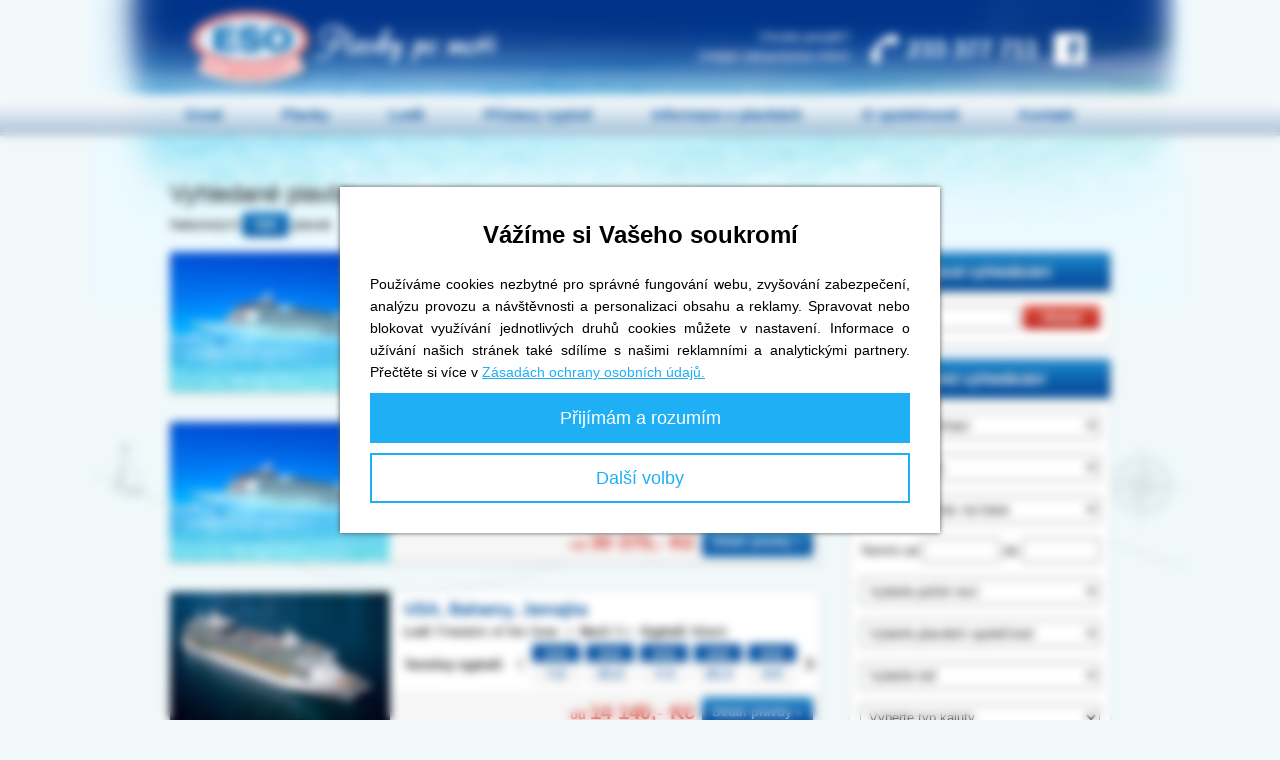

--- FILE ---
content_type: text/html; charset=UTF-8
request_url: https://plavby.esotravel.cz/hledat/?p=300
body_size: 22816
content:
<!DOCTYPE html>
<html xmlns="http://www.w3.org/1999/xhtml" xml:lang="cs" lang="cs">
<head>
  	<title>Vyhledávané plavby | ESO Plavby</title>
  	<meta http-equiv="content-type" content="text/html; charset=utf-8" />
	<meta http-equiv="X-UA-Compatible" content="IE=Edge" />
    <meta name="viewport" content="width=device-width, initial-scale=1" />
  	<meta name="description" content="" />
    	<meta name="keywords" content="" />
  	<meta name="google-site-verification" content="QTUoAkHhOx-2B6e6h5DaomoMC65ZBKxFbzYmseYpPBM" />
	<meta name="robots" content="noindex" />
	<link rel="shortcut icon" href="/img/favicon.ico" />
  <link rel="stylesheet" href="https://cdnjs.cloudflare.com/ajax/libs/font-awesome/6.2.1/css/all.min.css" integrity="sha512-MV7K8+y+gLIBoVD59lQIYicR65iaqukzvf/nwasF0nqhPay5w/9lJmVM2hMDcnK1OnMGCdVK+iQrJ7lzPJQd1w==" crossorigin="anonymous" referrerpolicy="no-referrer" />
  <link rel="stylesheet" type="text/css" href="/js/vendor/jquery-ui/dist/themes/start/jquery-ui.css" />
  <link rel="stylesheet" type="text/css" href="/js/vendor/fancyapps--fancybox/dist/jquery.fancybox.min.css" />
  <link rel="stylesheet" type="text/css" href="/js/vendor/bxslider/dist/jquery.bxslider.min.css" />
	<link rel="stylesheet" type="text/css" href="/style/main.css?v=56" media="all" />

	<script type="text/javascript" src="/js/vendor/jquery/dist/jquery.min.js"></script>
  <script type="text/javascript" src="/js/vendor/jquery-ui/dist/jquery-ui.min.js"></script>
  <script type="text/javascript" src="/js/vendor/bxslider/dist/jquery.bxslider.min.js"></script>
  <script type="text/javascript" src="/js/vendor/fancyapps--fancybox/dist/jquery.fancybox.min.js"></script>
  <script src="https://hrabos-gdpr.aira.cz/3abe31c5-401f-40ab-b2cb-016131df1428/init.js"></script>
	<script type="text/javascript" src="/js/jquery.addons.min.js?v=2"></script>
	<script type="text/javascript" src="/js/plavby.js?v=30"></script>
  
  <script type="text/plain" data-cookiecategory="marketing">
    // Facebook pixel.
    !function(f,b,e,v,n,t,s)
    {if(f.fbq)return;n=f.fbq=function(){n.callMethod?
      n.callMethod.apply(n,arguments):n.queue.push(arguments)};
      if(!f._fbq)f._fbq=n;n.push=n;n.loaded=!0;n.version='2.0';
      n.queue=[];t=b.createElement(e);t.async=!0;
      t.src=v;s=b.getElementsByTagName(e)[0];
      s.parentNode.insertBefore(t,s)}(window, document,'script',
      'https://connect.facebook.net/en_US/fbevents.js');
    fbq('init', '171435320140058');
    fbq('track', 'PageView');
  </script>
  

<script type="text/plain" data-cookiecategory="statistical">
  (function(i,s,o,g,r,a,m){i['GoogleAnalyticsObject']=r;i[r]=i[r]||function(){
  (i[r].q=i[r].q||[]).push(arguments)},i[r].l=1*new Date();a=s.createElement(o),
  m=s.getElementsByTagName(o)[0];a.async=1;a.src=g;m.parentNode.insertBefore(a,m)
  })(window,document,'script','//www.google-analytics.com/analytics.js','ga');

  ga('create', 'UA-830200-12', 'auto');
  ga('require', 'displayfeatures');
  ga('require', 'ecommerce');
  ga('send', 'pageview');
</script>
<script type="text/plain" data-cookiecategory="marketing">
    (function(w,d,s,l,i){w[l]=w[l]||[];w[l].push({'gtm.start':
        new Date().getTime(),event:'gtm.js'});var f=d.getElementsByTagName(s)[0],
        j=d.createElement(s),dl=l!='dataLayer'?'&l='+l:'';j.async=true;j.src=
        'https://www.googletagmanager.com/gtm.js?id='+i+dl;f.parentNode.insertBefore(j,f);
    })(window,document,'script','dataLayer','GTM-5X3WCTN');
</script>

	<!-- Extended tracking pro GA - events, outbound links, mails -->
	<script type="text/plain" data-cookiecategory="statistical" src="/js/ga.js"></script>
</head>
<body class="body-sub cz subpage" onload="spam()">
    <div id="head">
		<div class="logo"><a href="/"><h1>Plavby po moři ESO travel</h1><span>Plavby po moři</span></a></div>
	    <div class="info">Chcete poradit?<br />Volejte zákaznickou linku!</div>
		<div class="phone"><a href="tel:+420-233-377-711"><span></span>233 377 711</a></div>
	    <a href="https://www.facebook.com/plavbypomori/" class="fb"><span>Facebook</span></a>
    </div><!--/head-->
    <div id="menu">
	    <ul>
		    <li class="first"><a href="/">Úvod</a></li>
		    <li><a href="/plavby/">Plavby</a></li>
		    <li><a href="/lode/">Lodě</a></li>
		    <li><a href="/pristavy/">Přístavy vyplutí</a></li>
		    <li><a href="/informace/">Informace o plavbách</a></li>
		    <li>
          <a href="/o-spolecnosti/">O společnosti</a>
        </li>
		    <li><a href="/kontakty/">Kontakt</a></li>
	    </ul>
    </div><!-- /menu -->

    <div id="main">
      		<div class="content">
<div id="main-results">
	<div class="head">
		<h2>Vyhledané plavby</h2>
		<div class="sorting">
			<strong>Řadit podle:</strong>
      <a href="/hledat/?p=300&order=ceny">Ceny</a>
      <a href="/hledat/?p=300" class="active term">Termínu</a>
		</div>
		<div class="pocitadlo">Nalezených <span class="counter">526</span> plaveb</div>
	</div><!--/head-->
	<div id="results-list">
    
	    <div class="item">
	<div class="img">
		<a href="/plavby/usa-bahamy-69183/">
			                              																																																																																																																																																																																																																																																																																																																																																																																																																																																																																																																																																																																	<img src="/gfx/no-image-s.jpg" alt="Fotografie není k dispozici" />
					</a>
	</div>
	<div class="info">
		<div class="detail">
			<h3><a href="/plavby/usa-bahamy-69183/">USA, Bahamy</a></h3>
			<div class="cruise">
				<strong>Loď:</strong> Wonder of the Seas <span>|</span>
				<strong>Nocí:</strong> 3<span>|</span>
				<strong>Vyplutí:</strong> Miami
			</div>
			<div class="terms">
				<strong>Termíny vyplutí:</strong>
				<ul class="termslider">
					<li>
						<a class="t rok" href="/plavby/usa-bahamy-69183/4728481/">2026</a>
						<a class="t mesicek" href="/plavby/usa-bahamy-69183/4728481/">6.2</a>
					</li>
					<li>
						<a class="t rok" href="/plavby/usa-bahamy-69183/4728483/">2026</a>
						<a class="t mesicek" href="/plavby/usa-bahamy-69183/4728483/">13.2</a>
					</li>
					<li>
						<a class="t rok" href="/plavby/usa-bahamy-69183/4728485/">2026</a>
						<a class="t mesicek" href="/plavby/usa-bahamy-69183/4728485/">20.2</a>
					</li>
					<li>
						<a class="t rok" href="/plavby/usa-bahamy-69183/4728487/">2026</a>
						<a class="t mesicek" href="/plavby/usa-bahamy-69183/4728487/">27.2</a>
					</li>
					<li>
						<a class="t rok" href="/plavby/usa-bahamy-69183/4728489/">2026</a>
						<a class="t mesicek" href="/plavby/usa-bahamy-69183/4728489/">6.3</a>
					</li>
					<li>
						<a class="t rok" href="/plavby/usa-bahamy-69183/4728491/">2026</a>
						<a class="t mesicek" href="/plavby/usa-bahamy-69183/4728491/">13.3</a>
					</li>
					<li>
						<a class="t rok" href="/plavby/usa-bahamy-69183/4728493/">2026</a>
						<a class="t mesicek" href="/plavby/usa-bahamy-69183/4728493/">20.3</a>
					</li>
					<li>
						<a class="t rok" href="/plavby/usa-bahamy-69183/4728495/">2026</a>
						<a class="t mesicek" href="/plavby/usa-bahamy-69183/4728495/">27.3</a>
					</li>
					<li>
						<a class="t rok" href="/plavby/usa-bahamy-69183/4728497/">2026</a>
						<a class="t mesicek" href="/plavby/usa-bahamy-69183/4728497/">3.4</a>
					</li>
					<li>
						<a class="t rok" href="/plavby/usa-bahamy-69183/4728499/">2026</a>
						<a class="t mesicek" href="/plavby/usa-bahamy-69183/4728499/">10.4</a>
					</li>
					<li>
						<a class="t rok" href="/plavby/usa-bahamy-69183/4728501/">2026</a>
						<a class="t mesicek" href="/plavby/usa-bahamy-69183/4728501/">17.4</a>
					</li>
				</ul>
			</div>
		</div>
		<div class="more">
    		    	    		    		        		    		        		    	    		    		        		    	    		    		        		    		        		    		        		    		        		    		        		    		        		    		        		    		                                                                                                                                            					<span class="price">od <span>12&nbsp;000,- Kč</span></span>
					<a href="/plavby/usa-bahamy-69183/" class="link">Detail plavby &raquo;</a>
		</div><!--/more-->
	</div><!--/info-->
	<div class="clear"></div>
	<div id="zoom_69183">
		<div id="google-map_69183" class="mapa"></div>
		<h3><a href="/plavby/usa-bahamy-69183/">USA, Bahamy</a></h3>
		<div class="cruise">
			<strong>Loď:</strong> Wonder of the Seas<br />
			<strong>Počet nocí:</strong> 3<br />
			<strong>Přístav vyplutí:</strong> Miami
		</div>
	</div>
</div><!--/item-->
<div class="item">
	<div class="img">
		<a href="/plavby/usa-mexiko-honduras-bahamy-61981/">
			                              																																																																																																																																																																																																																																																																																																																																																																																																																																																																																																																																																																																	<img src="/gfx/no-image-s.jpg" alt="Fotografie není k dispozici" />
					</a>
	</div>
	<div class="info">
		<div class="detail">
			<h3><a href="/plavby/usa-mexiko-honduras-bahamy-61981/">USA, Mexiko, Honduras, Bahamy</a></h3>
			<div class="cruise">
				<strong>Loď:</strong> Icon of the Seas <span>|</span>
				<strong>Nocí:</strong> 7<span>|</span>
				<strong>Vyplutí:</strong> Miami
			</div>
			<div class="terms">
				<strong>Termíny vyplutí:</strong>
				<ul class="termslider">
					<li>
						<a class="t rok" href="/plavby/usa-mexiko-honduras-bahamy-61981/4712354/">2026</a>
						<a class="t mesicek" href="/plavby/usa-mexiko-honduras-bahamy-61981/4712354/">7.2</a>
					</li>
					<li>
						<a class="t rok" href="/plavby/usa-mexiko-honduras-bahamy-61981/5058392/">2026</a>
						<a class="t mesicek" href="/plavby/usa-mexiko-honduras-bahamy-61981/5058392/">21.2</a>
					</li>
					<li>
						<a class="t rok" href="/plavby/usa-mexiko-honduras-bahamy-61981/4712358/">2026</a>
						<a class="t mesicek" href="/plavby/usa-mexiko-honduras-bahamy-61981/4712358/">7.3</a>
					</li>
					<li>
						<a class="t rok" href="/plavby/usa-mexiko-honduras-bahamy-61981/4712360/">2026</a>
						<a class="t mesicek" href="/plavby/usa-mexiko-honduras-bahamy-61981/4712360/">21.3</a>
					</li>
					<li>
						<a class="t rok" href="/plavby/usa-mexiko-honduras-bahamy-61981/4712362/">2026</a>
						<a class="t mesicek" href="/plavby/usa-mexiko-honduras-bahamy-61981/4712362/">4.4</a>
					</li>
					<li>
						<a class="t rok" href="/plavby/usa-mexiko-honduras-bahamy-61981/4712364/">2026</a>
						<a class="t mesicek" href="/plavby/usa-mexiko-honduras-bahamy-61981/4712364/">18.4</a>
					</li>
				</ul>
			</div>
		</div>
		<div class="more">
                                                		    	    		    		        		    		        		    		        		    		        		    		        		    		                                                                                                                    					<span class="price">od <span>30&nbsp;370,- Kč</span></span>
					<a href="/plavby/usa-mexiko-honduras-bahamy-61981/" class="link">Detail plavby &raquo;</a>
		</div><!--/more-->
	</div><!--/info-->
	<div class="clear"></div>
	<div id="zoom_61981">
		<div id="google-map_61981" class="mapa"></div>
		<h3><a href="/plavby/usa-mexiko-honduras-bahamy-61981/">USA, Mexiko, Honduras, Bahamy</a></h3>
		<div class="cruise">
			<strong>Loď:</strong> Icon of the Seas<br />
			<strong>Počet nocí:</strong> 7<br />
			<strong>Přístav vyplutí:</strong> Miami
		</div>
	</div>
</div><!--/item-->
<div class="item">
	<div class="img">
		<a href="/plavby/usa-bahamy-jamajka-68996/">
			                              																																																																																																																																																																																																																																																																																																																																																																																																																																																																																																																																																																																	<img src="/lib/img.php?id=557&amp;m=1" alt="USA, Bahamy, Jamajka" />
					</a>
	</div>
	<div class="info">
		<div class="detail">
			<h3><a href="/plavby/usa-bahamy-jamajka-68996/">USA, Bahamy, Jamajka</a></h3>
			<div class="cruise">
				<strong>Loď:</strong> Freedom of the Seas <span>|</span>
				<strong>Nocí:</strong> 5<span>|</span>
				<strong>Vyplutí:</strong> Miami
			</div>
			<div class="terms">
				<strong>Termíny vyplutí:</strong>
				<ul class="termslider">
					<li>
						<a class="t rok" href="/plavby/usa-bahamy-jamajka-68996/4727911/">2026</a>
						<a class="t mesicek" href="/plavby/usa-bahamy-jamajka-68996/4727911/">7.2</a>
					</li>
					<li>
						<a class="t rok" href="/plavby/usa-bahamy-jamajka-68996/4727914/">2026</a>
						<a class="t mesicek" href="/plavby/usa-bahamy-jamajka-68996/4727914/">21.2</a>
					</li>
					<li>
						<a class="t rok" href="/plavby/usa-bahamy-jamajka-68996/4727917/">2026</a>
						<a class="t mesicek" href="/plavby/usa-bahamy-jamajka-68996/4727917/">7.3</a>
					</li>
					<li>
						<a class="t rok" href="/plavby/usa-bahamy-jamajka-68996/4727920/">2026</a>
						<a class="t mesicek" href="/plavby/usa-bahamy-jamajka-68996/4727920/">21.3</a>
					</li>
					<li>
						<a class="t rok" href="/plavby/usa-bahamy-jamajka-68996/4727923/">2026</a>
						<a class="t mesicek" href="/plavby/usa-bahamy-jamajka-68996/4727923/">4.4</a>
					</li>
					<li>
						<a class="t rok" href="/plavby/usa-bahamy-jamajka-68996/4727926/">2026</a>
						<a class="t mesicek" href="/plavby/usa-bahamy-jamajka-68996/4727926/">18.4</a>
					</li>
				</ul>
			</div>
		</div>
		<div class="more">
                                                                        		    	    		    		        		    	    		    		        		    		        		    		        		    		        		    		                                                                                            					<span class="price">od <span>14&nbsp;140,- Kč</span></span>
					<a href="/plavby/usa-bahamy-jamajka-68996/" class="link">Detail plavby &raquo;</a>
		</div><!--/more-->
	</div><!--/info-->
	<div class="clear"></div>
	<div id="zoom_68996">
		<div id="google-map_68996" class="mapa"></div>
		<h3><a href="/plavby/usa-bahamy-jamajka-68996/">USA, Bahamy, Jamajka</a></h3>
		<div class="cruise">
			<strong>Loď:</strong> Freedom of the Seas<br />
			<strong>Počet nocí:</strong> 5<br />
			<strong>Přístav vyplutí:</strong> Miami
		</div>
	</div>
</div><!--/item-->
<div class="item">
	<div class="img">
		<a href="/plavby/usa-bahamy-portoriko-dominikanska-republika-66552/">
			                              																																																																																																																																																																																																																																																																																																																																																																																																																																																																																																																																																																																	<img src="/gfx/no-image-s.jpg" alt="Fotografie není k dispozici" />
					</a>
	</div>
	<div class="info">
		<div class="detail">
			<h3><a href="/plavby/usa-bahamy-portoriko-dominikanska-republika-66552/">USA, Bahamy, Portoriko, Dominikánská...</a></h3>
			<div class="cruise">
				<strong>Loď:</strong> Symphony of the Seas <span>|</span>
				<strong>Nocí:</strong> 7<span>|</span>
				<strong>Vyplutí:</strong> Miami
			</div>
			<div class="terms">
				<strong>Termíny vyplutí:</strong>
				<ul class="termslider">
					<li>
						<a class="t rok" href="/plavby/usa-bahamy-portoriko-dominikanska-republika-66552/4726611/">2026</a>
						<a class="t mesicek" href="/plavby/usa-bahamy-portoriko-dominikanska-republika-66552/4726611/">8.2</a>
					</li>
					<li>
						<a class="t rok" href="/plavby/usa-bahamy-portoriko-dominikanska-republika-66552/4992080/">2026</a>
						<a class="t mesicek" href="/plavby/usa-bahamy-portoriko-dominikanska-republika-66552/4992080/">22.2</a>
					</li>
					<li>
						<a class="t rok" href="/plavby/usa-bahamy-portoriko-dominikanska-republika-66552/4726615/">2026</a>
						<a class="t mesicek" href="/plavby/usa-bahamy-portoriko-dominikanska-republika-66552/4726615/">8.3</a>
					</li>
					<li>
						<a class="t rok" href="/plavby/usa-bahamy-portoriko-dominikanska-republika-66552/4726617/">2026</a>
						<a class="t mesicek" href="/plavby/usa-bahamy-portoriko-dominikanska-republika-66552/4726617/">22.3</a>
					</li>
					<li>
						<a class="t rok" href="/plavby/usa-bahamy-portoriko-dominikanska-republika-66552/4726619/">2026</a>
						<a class="t mesicek" href="/plavby/usa-bahamy-portoriko-dominikanska-republika-66552/4726619/">5.4</a>
					</li>
					<li>
						<a class="t rok" href="/plavby/usa-bahamy-portoriko-dominikanska-republika-66552/4726621/">2026</a>
						<a class="t mesicek" href="/plavby/usa-bahamy-portoriko-dominikanska-republika-66552/4726621/">19.4</a>
					</li>
				</ul>
			</div>
		</div>
		<div class="more">
                                                                                                		    	    		    		        		    	    		    		        		    	    		    		        		    		        		    		        		    		                                                                    					<span class="price">od <span>31&nbsp;900,- Kč</span></span>
					<a href="/plavby/usa-bahamy-portoriko-dominikanska-republika-66552/" class="link">Detail plavby &raquo;</a>
		</div><!--/more-->
	</div><!--/info-->
	<div class="clear"></div>
	<div id="zoom_66552">
		<div id="google-map_66552" class="mapa"></div>
		<h3><a href="/plavby/usa-bahamy-portoriko-dominikanska-republika-66552/">USA, Bahamy, Portoriko, Dominikánská republika</a></h3>
		<div class="cruise">
			<strong>Loď:</strong> Symphony of the Seas<br />
			<strong>Počet nocí:</strong> 7<br />
			<strong>Přístav vyplutí:</strong> Miami
		</div>
	</div>
</div><!--/item-->
<div class="item">
	<div class="img">
		<a href="/plavby/usa-bahamy-portoriko-americke-panenske-ostrovy-64643/">
			                              																																																																																																																																																																																																																																																																																																																																																																																																																																																																																																																																																																																	<img src="/lib/img.php?id=1482&amp;m=1" alt="USA, Bahamy,..." />
					</a>
	</div>
	<div class="info">
		<div class="detail">
			<h3><a href="/plavby/usa-bahamy-portoriko-americke-panenske-ostrovy-64643/">USA, Bahamy, Portoriko, Americké Panenské...</a></h3>
			<div class="cruise">
				<strong>Loď:</strong> Independence of the Seas <span>|</span>
				<strong>Nocí:</strong> 7<span>|</span>
				<strong>Vyplutí:</strong> Miami
			</div>
			<div class="terms">
				<strong class="no-bx">Termíny vyplutí:</strong>
				<div class="mnterm">
				    <em class="left"></em>
				<a class="t rok omezene" href="/plavby/usa-bahamy-portoriko-americke-panenske-ostrovy-64643/4721048/">2026</a>
				<a class="t mesicek" href="/plavby/usa-bahamy-portoriko-americke-panenske-ostrovy-64643/4721048/">8.2</a>
				<a class="t rok omezene" href="/plavby/usa-bahamy-portoriko-americke-panenske-ostrovy-64643/4721050/">2026</a>
				<a class="t mesicek" href="/plavby/usa-bahamy-portoriko-americke-panenske-ostrovy-64643/4721050/">22.2</a>
				<a class="t rok omezene" href="/plavby/usa-bahamy-portoriko-americke-panenske-ostrovy-64643/4721052/">2026</a>
				<a class="t mesicek" href="/plavby/usa-bahamy-portoriko-americke-panenske-ostrovy-64643/4721052/">8.3</a>
				<a class="t rok omezene" href="/plavby/usa-bahamy-portoriko-americke-panenske-ostrovy-64643/4721054/">2026</a>
				<a class="t mesicek" href="/plavby/usa-bahamy-portoriko-americke-panenske-ostrovy-64643/4721054/">22.3</a>
				<a class="t rok omezene" href="/plavby/usa-bahamy-portoriko-americke-panenske-ostrovy-64643/4721056/">2026</a>
				<a class="t mesicek" href="/plavby/usa-bahamy-portoriko-americke-panenske-ostrovy-64643/4721056/">5.4</a>
				    <em class="right"></em>
				</div>
			</div>
		</div>
		<div class="more">
                                                                                                                        		    	    		    		        		    		        		    		        		    		        		    		                                                					<span class="price">od <span>21&nbsp;560,- Kč</span></span>
					<a href="/plavby/usa-bahamy-portoriko-americke-panenske-ostrovy-64643/" class="link">Detail plavby &raquo;</a>
		</div><!--/more-->
	</div><!--/info-->
	<div class="clear"></div>
	<div id="zoom_64643">
		<div id="google-map_64643" class="mapa"></div>
		<h3><a href="/plavby/usa-bahamy-portoriko-americke-panenske-ostrovy-64643/">USA, Bahamy, Portoriko, Americké Panenské ostrovy</a></h3>
		<div class="cruise">
			<strong>Loď:</strong> Independence of the Seas<br />
			<strong>Počet nocí:</strong> 7<br />
			<strong>Přístav vyplutí:</strong> Miami
		</div>
	</div>
</div><!--/item-->
<div class="item">
	<div class="img">
		<a href="/plavby/usa-bahamy-69184/">
			                              																																																																																																																																																																																																																																																																																																																																																																																																																																																																																																																																																																																	<img src="/gfx/no-image-s.jpg" alt="Fotografie není k dispozici" />
					</a>
	</div>
	<div class="info">
		<div class="detail">
			<h3><a href="/plavby/usa-bahamy-69184/">USA, Bahamy</a></h3>
			<div class="cruise">
				<strong>Loď:</strong> Wonder of the Seas <span>|</span>
				<strong>Nocí:</strong> 4<span>|</span>
				<strong>Vyplutí:</strong> Miami
			</div>
			<div class="terms">
				<strong>Termíny vyplutí:</strong>
				<ul class="termslider">
					<li>
						<a class="t rok" href="/plavby/usa-bahamy-69184/4728482/">2026</a>
						<a class="t mesicek" href="/plavby/usa-bahamy-69184/4728482/">9.2</a>
					</li>
					<li>
						<a class="t rok" href="/plavby/usa-bahamy-69184/4728484/">2026</a>
						<a class="t mesicek" href="/plavby/usa-bahamy-69184/4728484/">16.2</a>
					</li>
					<li>
						<a class="t rok" href="/plavby/usa-bahamy-69184/4728486/">2026</a>
						<a class="t mesicek" href="/plavby/usa-bahamy-69184/4728486/">23.2</a>
					</li>
					<li>
						<a class="t rok" href="/plavby/usa-bahamy-69184/4728488/">2026</a>
						<a class="t mesicek" href="/plavby/usa-bahamy-69184/4728488/">2.3</a>
					</li>
					<li>
						<a class="t rok" href="/plavby/usa-bahamy-69184/4728490/">2026</a>
						<a class="t mesicek" href="/plavby/usa-bahamy-69184/4728490/">9.3</a>
					</li>
					<li>
						<a class="t rok" href="/plavby/usa-bahamy-69184/4728492/">2026</a>
						<a class="t mesicek" href="/plavby/usa-bahamy-69184/4728492/">16.3</a>
					</li>
					<li>
						<a class="t rok" href="/plavby/usa-bahamy-69184/4728494/">2026</a>
						<a class="t mesicek" href="/plavby/usa-bahamy-69184/4728494/">23.3</a>
					</li>
					<li>
						<a class="t rok" href="/plavby/usa-bahamy-69184/4728496/">2026</a>
						<a class="t mesicek" href="/plavby/usa-bahamy-69184/4728496/">30.3</a>
					</li>
					<li>
						<a class="t rok" href="/plavby/usa-bahamy-69184/4728498/">2026</a>
						<a class="t mesicek" href="/plavby/usa-bahamy-69184/4728498/">6.4</a>
					</li>
					<li>
						<a class="t rok" href="/plavby/usa-bahamy-69184/4728500/">2026</a>
						<a class="t mesicek" href="/plavby/usa-bahamy-69184/4728500/">13.4</a>
					</li>
					<li>
						<a class="t rok" href="/plavby/usa-bahamy-69184/4728502/">2026</a>
						<a class="t mesicek" href="/plavby/usa-bahamy-69184/4728502/">20.4</a>
					</li>
				</ul>
			</div>
		</div>
		<div class="more">
                                                                                                                                            		    	    		    		        		    	    		    		        		    		        		    		        		    		        		    		        		    		        		    		        		    		        		    		        		    		    					<span class="price">od <span>12&nbsp;780,- Kč</span></span>
					<a href="/plavby/usa-bahamy-69184/" class="link">Detail plavby &raquo;</a>
		</div><!--/more-->
	</div><!--/info-->
	<div class="clear"></div>
	<div id="zoom_69184">
		<div id="google-map_69184" class="mapa"></div>
		<h3><a href="/plavby/usa-bahamy-69184/">USA, Bahamy</a></h3>
		<div class="cruise">
			<strong>Loď:</strong> Wonder of the Seas<br />
			<strong>Počet nocí:</strong> 4<br />
			<strong>Přístav vyplutí:</strong> Miami
		</div>
	</div>
</div><!--/item-->
	    <div class="paging">
	    		 <a href='/hledat/?p=300' class='active stranka-1'>1</a><a href='/hledat/?p=300&stranka=2'>2</a><a href='/hledat/?p=300&stranka=3'>3</a><a href='/hledat/?p=300&stranka=88'>&raquo;</a>
	    	    </div><!--/paging-->
			</div><!--/results-list-->

  <div id="fulltext-search" class="cruise-list">
	<h3><span></span>Fulltextové vyhledávání</h3>
	<form action="/vyhledavani/" method="get" >
		<fieldset>
			<input name="r" size="20" type="text" required="required" placeholder="" />
			<div class="submit">
				<input type="submit" name="" value="Hledat" />
			</div>
		</fieldset>
	</form>
</div>

<div id="results-search">
	<h3 onclick="tabletToggleClass('vyhledavac')"><span></span>Rozšířené vyhledávání</h3>
	<form id="vyhledavac" class="tablet-hide" name="advance_search" action="/hledat/" method="post">
		<ul>
			<li>
                  <select name="stat" id="stat">
<option value="0" id="stat-0">Vyberte destinaci</option>
<option value="3" id="stat-1">Afrika</option>
<option value="9" id="stat-2">Aljaška</option>
<option value="11" id="stat-3">Antarktida</option>
<option value="15" id="stat-4">Arabský poloostrov</option>
<option value="10" id="stat-5">Arktida</option>
<option value="2" id="stat-6">Asie</option>
<option value="4" id="stat-7">Austrálie a Oceánie</option>
<option value="8" id="stat-8">Havaj</option>
<option value="16" id="stat-9">Indický oceán</option>
<option value="5" id="stat-10">Jižní Amerika</option>
<option value="17" id="stat-11">Kanada a Nová Anglie</option>
<option value="7" id="stat-12">Karibik</option>
<option value="6" id="stat-13">Mexická riviéra a Střední Amerika</option>
<option value="13" id="stat-14">Panamský průplav</option>
<option value="14" id="stat-15">Plavby kolem světa</option>
<option value="12" id="stat-16">Severní Evropa</option>
<option value="1" id="stat-17">Středomoří</option>
<option value="23" id="stat-18">Transatlantické plavby</option>
</select>

              </li>
      <li>
        <select id="harbor" name="pristav">
          <option value="0" label="Vyberte přístav vyplutí">Vyberte přístav vyplutí</option>
          <optgroup label="Oblíbené přístavy:">
            <option value="31" label="Amsterdam (Nizozemsko)">Amsterdam (Nizozemsko)</option>
            <option value="49" label="Barcelona (Španělsko)">Barcelona (Španělsko)</option>
            <option value="513" label="Benátky (Itálie)">Benátky (Itálie)</option>
            <option value="122" label="Civitavecchia / Řím (Itálie)">Civitavecchia / Řím (Itálie)</option>
            <option value="137" label="Dubaj (SAE)">Dubaj (SAE)</option>
            <option value="357" label="Fort Lauderdale (USA)">Fort Lauderdale (USA)</option>
            <option value="182" label="Hamburg (Německo)">Hamburg (Německo)</option>
            <option value="183" label="Havana (Kuba)">Havana (Kuba)</option>
            <option value="167" label="Janov (Itálie)">Janov (Itálie)</option>
            <option value="237" label="Kiel (Německo)">Kiel (Německo)</option>
            <option value="111" label="Kodaň (Dánsko)">Kodaň (Dánsko)</option>
            <option value="283" label="La Romana (Dominikánská Republika)">La Romana (Dominikánská Republika)</option>
            <option value="462" label="La Spezia (Itálie)">La Spezia (Itálie)</option>
            <option value="300" label="Miami (USA)">Miami (USA)</option>
            <option value="337" label="New York (USA)">New York (USA)</option>
            <option value="363" label="Pireus / Atény (Řecko)">Pireus / Atény (Řecko)</option>
            <option value="366" label="Port Louis (Mauricius)">Port Louis (Mauricius)</option>
            <option value="536" label="Savona (Itálie)">Savona (Itálie)</option>
            <option value="500" label="Terst (Itálie)">Terst (Itálie)</option>
            <option value="519" label="Warnemünde (Německo)">Warnemünde (Německo)</option>
          </optgroup>
          <optgroup label="Přístavy dle abecedy:">
                          <option value="43">Abú Dhabí (SAE)</option>
<option value="458">Ain Soukhna (Egypt)</option>
<option value="27">Alicante (Španělsko)</option>
<option value="31">Amsterdam (Nizozemsko)</option>
<option value="36">Ancona (Itálie)</option>
<option value="35">Antverpy (Belgie)</option>
<option value="76">Armação dos Búzios (Brazílie)</option>
<option value="13">Arrecife (Španělsko)</option>
<option value="24">Auckland (Nový Zéland)</option>
<option value="47">Baltimore (USA)</option>
<option value="575">Baltra (Ekvádor)</option>
<option value="437">Baoshan / Šanghaj (Čína)</option>
<option value="49">Barcelona (Španělsko)</option>
<option value="71">Bari (Itálie)</option>
<option value="1003">Basilej (Švýcarsko)</option>
<option value="513">Benátky (Itálie)</option>
<option value="64">Benoa / Bali (Indonésie)</option>
<option value="59">Bilbao (Španělsko)</option>
<option value="74">Bodrum (Turecko)</option>
<option value="67">Bombaj (Indie)</option>
<option value="69">Boston (USA)</option>
<option value="55">Bridgetown (Barbados)</option>
<option value="50">Brindisi (Itálie)</option>
<option value="63">Brisbane (Austrálie)</option>
<option value="1561">Budapešť (Maďarsko)</option>
<option value="73">Buenos Aires (Argentina)</option>
<option value="393">Busan (Jižní Korea)</option>
<option value="79">Cádiz (Španělsko)</option>
<option value="80">Cagliari (Itálie)</option>
<option value="106">Cairns (Austrálie)</option>
<option value="1013">Camboriů (Brazílie)</option>
<option value="89">Cannes (Francie)</option>
<option value="608">Cape Liberty / New York (USA)</option>
<option value="120">Cartagena (Kolumbie)</option>
<option value="118">Catania (Itálie)</option>
<option value="90">Cherbourg-Octeville (Francie)</option>
<option value="122">Civitavecchia / Řím (Itálie)</option>
<option value="615">Colón (Panama)</option>
<option value="132">Darwin (Austrálie)</option>
<option value="131">Dauhá (Katar)</option>
<option value="137">Dubaj (SAE)</option>
<option value="134">Dublin (Irsko)</option>
<option value="125">Dubrovník (Chorvatsko)</option>
<option value="135">Durban (Jihoafrická republika)</option>
<option value="225">Džidda (Saúdská Arábie)</option>
<option value="729">Edinburgh (Velká Británie)</option>
<option value="357">Fort Lauderdale (USA)</option>
<option value="145">Fort-de-France (Martinik)</option>
<option value="151">Fortaleza (Brazílie)</option>
<option value="153">Fremantle / Perth (Austrálie)</option>
<option value="158">Fukuoka (Japonsko)</option>
<option value="150">Funchal (Portugalsko)</option>
<option value="165">Galveston (USA)</option>
<option value="187">Haifa (Izrael)</option>
<option value="181">Halifax (Kanada)</option>
<option value="182">Hamburg (Německo)</option>
<option value="185">Helsinky (Finsko)</option>
<option value="191">Hongkong (Hongkong)</option>
<option value="184">Honolulu (USA)</option>
<option value="206">Ibiza (Španělsko)</option>
<option value="212">Incheon / Soul (Jižní Korea)</option>
<option value="220">Istanbul (Turecko)</option>
<option value="221">Itajaí (Brazílie)</option>
<option value="223">İzmir (Turecko)</option>
<option value="1507">Jacksonville (USA)</option>
<option value="167">Janov (Itálie)</option>
<option value="711">Kanazawa (Japonsko)</option>
<option value="243">Kao-siung (Tchaj-wan)</option>
<option value="112">Kapské Město (Jihoafrická republika)</option>
<option value="235">Keelung (Tchaj-wan)</option>
<option value="237">Kiel (Německo)</option>
<option value="506">Kóbe (Japonsko)</option>
<option value="111">Kodaň (Dánsko)</option>
<option value="259">Kuşadası (Turecko)</option>
<option value="274">La Goulette / Tunis (Tunisko)</option>
<option value="283">La Romana (Dominikánská republika)</option>
<option value="462">La Spezia (Itálie)</option>
<option value="580">Laem Chabang / Bangkok (Thajsko)</option>
<option value="281">Las Palmas (Španělsko)</option>
<option value="651">Lautoka (Fidži)</option>
<option value="268">Le Havre (Francie)</option>
<option value="680">Lima (Peru)</option>
<option value="279">Limassol (Kypr)</option>
<option value="276">Lisabon (Portugalsko)</option>
<option value="277">Livorno (Itálie)</option>
<option value="264">Los Angeles (USA)</option>
<option value="293">Maceió (Brazílie)</option>
<option value="21">Málaga (Španělsko)</option>
<option value="304">Manila (Filipíny)</option>
<option value="311">Marseille (Francie)</option>
<option value="292">Maskat (Omán)</option>
<option value="296">Melbourne (Austrálie)</option>
<option value="312">Messina (Itálie)</option>
<option value="300" selected="selected">Miami (USA)</option>
<option value="1071">Monfalcone (Itálie)</option>
<option value="291">Monte Carlo (Monako)</option>
<option value="316">Montevideo (Uruguay)</option>
<option value="314">Montréal (Kanada)</option>
<option value="1517">na moři (*** na moři ***)</option>
<option value="321">Naha (Japonsko)</option>
<option value="322">Neapol (Itálie)</option>
<option value="313">New Orleans (USA)</option>
<option value="337">New York (USA)</option>
<option value="1570">Norimberk (Německo)</option>
<option value="342">Olbia (Itálie)</option>
<option value="344">Oranjestad (Aruba)</option>
<option value="347">Oslo (Norsko)</option>
<option value="370">Palermo (Itálie)</option>
<option value="369">Palma de Mallorca (Španělsko)</option>
<option value="389">Panama City (Panama)</option>
<option value="378">Papeete (Francouzská Polynésie)</option>
<option value="1252">Paranaguá (Brazílie)</option>
<option value="1524">Philadelphia (USA)</option>
<option value="361">Philipsburg (Svatý Martin)</option>
<option value="363">Pireus / Atény (Řecko)</option>
<option value="388">Pointe-à-Pitre (Guadalupe)</option>
<option value="113">Port Canaveral (USA)</option>
<option value="365">Port Klang / Kuala Lumpur (Malajsie)</option>
<option value="366">Port Louis (Mauricius)</option>
<option value="387">Porto Torres (Itálie)</option>
<option value="1376">Portsmouth (Velká Británie)</option>
<option value="399">Quebec City (Kanada)</option>
<option value="401">Ravenna (Itálie)</option>
<option value="403">Recife (Brazílie)</option>
<option value="405">Reykjavík (Island)</option>
<option value="409">Rio de Janeiro (Brazílie)</option>
<option value="418">Rotterdam (Nizozemsko)</option>
<option value="435">Safaga (Egypt)</option>
<option value="467">Salvador de Bahía (Brazílie)</option>
<option value="1085">San Antonio (Chile)</option>
<option value="546">San Diego (USA)</option>
<option value="547">San Francisco (USA)</option>
<option value="445">San Juan (Portoriko)</option>
<option value="461">Santa Cruz de La Palma (Španělsko)</option>
<option value="424">Santa Cruz de Tenerife (Španělsko)</option>
<option value="425">Santiago de Cuba (Kuba)</option>
<option value="427">Santo Domingo (Dominikánská republika)</option>
<option value="469">Santos (Brazílie)</option>
<option value="946">Sasebo (Japonsko)</option>
<option value="536">Savona (Itálie)</option>
<option value="570">Seattle (USA)</option>
<option value="791">Seville (Španělsko)</option>
<option value="616">Seward (Aljaška)</option>
<option value="468">Sharm el-Sheikh (Egypt)</option>
<option value="440">Singapur (Singapur)</option>
<option value="460">Southampton (Velká Británie)</option>
<option value="464">Split (Chorvatsko)</option>
<option value="472">Stockholm (Švédsko)</option>
<option value="429">Sydney (Austrálie)</option>
<option value="441">Syrakusy (Itálie)</option>
<option value="496">Tampa (USA)</option>
<option value="1039">Taranto (Itálie)</option>
<option value="484">Tarragona (Španělsko)</option>
<option value="500">Terst (Itálie)</option>
<option value="502">Tianjin / Peking (Čína)</option>
<option value="487">Tilbury (Velká Británie)</option>
<option value="582">Tokyo (Japonsko)</option>
<option value="491">Toulon (Francie)</option>
<option value="495">Tromsø (Norsko)</option>
<option value="508">Ushuaia (Argentina)</option>
<option value="517">Valencie (Španělsko)</option>
<option value="303">Valletta (Malta)</option>
<option value="510">Valparaíso (Chile)</option>
<option value="558">Vancouver (Kanada)</option>
<option value="515">Vigo (Španělsko)</option>
<option value="514">Villefranche-sur-Mer (Francie)</option>
<option value="1565">Vilshofen (Německo)</option>
<option value="519">Warnemünde (Německo)</option>
<option value="572">Whittier (Aljaška)</option>
<option value="839">Yokohama (Japonsko)</option>
<option value="527">Zadar (Chorvatsko)</option>
<option value="528">Zeebrugge / Bruggy (Belgie)</option>

                      </optgroup>
        </select>
      </li>
      <li>
                  <select name="cesta" id="cesta">
<option value="0" id="cesta-0">Vyberte přístav na trase</option>
<optgroup label="Albánie">
<option value="133" id="cesta-1-0">Drač</option>
<option value="420" id="cesta-1-1">Saranda</option>
</optgroup>
<optgroup label="Aljaška">
<option value="607" id="cesta-2-0">Dutch Harbor</option>
<option value="1119" id="cesta-2-1">Endicott Arm</option>
<option value="770" id="cesta-2-2">Haines</option>
<option value="1144" id="cesta-2-3">Homer</option>
<option value="609" id="cesta-2-4">Icy Strait Point</option>
<option value="568" id="cesta-2-5">Juneau</option>
<option value="567" id="cesta-2-6">Ketchikan</option>
<option value="1070" id="cesta-2-7">Kodiak</option>
<option value="616" id="cesta-2-8">Seward</option>
<option value="569" id="cesta-2-9">Sitka</option>
<option value="566" id="cesta-2-10">Skagway</option>
<option value="1299" id="cesta-2-11">Tracy Arm</option>
<option value="572" id="cesta-2-12">Whittier</option>
<option value="1300" id="cesta-2-13">Wrangell</option>
</optgroup>
<optgroup label="Alžírsko">
<option value="28" id="cesta-3-0">Alžír</option>
</optgroup>
<optgroup label="Americká Samoa">
<option value="377" id="cesta-4-0">Pago Pago</option>
</optgroup>
<optgroup label="Americké Panenské ostrovy">
<option value="96" id="cesta-5-0">Charlotte Amalie</option>
<option value="564" id="cesta-5-1">Saint Thomas</option>
<option value="475" id="cesta-5-2">St. Croix</option>
</optgroup>
<optgroup label="Angola">
<option value="822" id="cesta-6-0">Luanda</option>
</optgroup>
<optgroup label="Antarktida">
<option value="685" id="cesta-7-0">Elephant Island</option>
<option value="683" id="cesta-7-1">Paradise Bay</option>
<option value="684" id="cesta-7-2">Schollaert Channel</option>
</optgroup>
<optgroup label="Antigua a Barbuda">
<option value="1459" id="cesta-8-0">Codrington</option>
<option value="1001" id="cesta-8-1">English Harbour</option>
<option value="444" id="cesta-8-2">St. John´s</option>
</optgroup>
<optgroup label="Argentina">
<option value="73" id="cesta-9-0">Buenos Aires</option>
<option value="1438" id="cesta-9-1">Camarones</option>
<option value="1444" id="cesta-9-2">Ostrov Stavů</option>
<option value="372" id="cesta-9-3">Puerto Madryn</option>
<option value="508" id="cesta-9-4">Ushuaia</option>
</optgroup>
<optgroup label="Arktida">
<option value="698" id="cesta-10-0">Severní polární kruh</option>
</optgroup>
<optgroup label="Aruba">
<option value="344" id="cesta-11-0">Oranjestad</option>
</optgroup>
<optgroup label="Austrálie">
<option value="16" id="cesta-12-0">Adelaide</option>
<option value="610" id="cesta-12-1">Airlie Beach</option>
<option value="29" id="cesta-12-2">Albany</option>
<option value="63" id="cesta-12-3">Brisbane</option>
<option value="815" id="cesta-12-4">Broome</option>
<option value="891" id="cesta-12-5">Busselton</option>
<option value="106" id="cesta-12-6">Cairns</option>
<option value="756" id="cesta-12-7">Cooktown</option>
<option value="1431" id="cesta-12-8">Cowes</option>
<option value="132" id="cesta-12-9">Darwin</option>
<option value="956" id="cesta-12-10">Eden</option>
<option value="661" id="cesta-12-11">Esperance</option>
<option value="970" id="cesta-12-12">Exmouth</option>
<option value="153" id="cesta-12-13">Fremantle / Perth</option>
<option value="957" id="cesta-12-14">Geelong</option>
<option value="664" id="cesta-12-15">Geraldton</option>
<option value="881" id="cesta-12-16">Klokaní ostrov</option>
<option value="296" id="cesta-12-17">Melbourne</option>
<option value="1141" id="cesta-12-18">Mooloolaba</option>
<option value="837" id="cesta-12-19">Newcastle</option>
<option value="1166" id="cesta-12-20">Penneshaw</option>
<option value="760" id="cesta-12-21">Port Douglas</option>
<option value="1246" id="cesta-12-22">Portland</option>
<option value="429" id="cesta-12-23">Sydney</option>
<option value="759" id="cesta-12-24">Thursday Island</option>
<option value="777" id="cesta-12-25">Townsville</option>
<option value="522" id="cesta-12-26">Whitsunday Island</option>
<option value="890" id="cesta-12-27">Yorkeys Knob / Cairns</option>
</optgroup>
<optgroup label="Bahamy">
<option value="835" id="cesta-13-0">Bimini Island</option>
<option value="107" id="cesta-13-1">CocoCay</option>
<option value="152" id="cesta-13-2">Freeport</option>
<option value="175" id="cesta-13-3">Great Stirrup Cay</option>
<option value="194" id="cesta-13-4">Little San Salvador Island</option>
<option value="323" id="cesta-13-5">Nassau</option>
<option value="800" id="cesta-13-6">Ocean Cay MSC Marine Reserve</option>
</optgroup>
<optgroup label="Bahrajn">
<option value="46" id="cesta-14-0">Bahrajn</option>
<option value="792" id="cesta-14-1">Manama</option>
</optgroup>
<optgroup label="Barbados">
<option value="55" id="cesta-15-0">Bridgetown</option>
</optgroup>
<optgroup label="Belgie">
<option value="35" id="cesta-16-0">Antverpy</option>
<option value="528" id="cesta-16-1">Zeebrugge / Bruggy</option>
</optgroup>
<optgroup label="Belize">
<option value="77" id="cesta-17-0">Belize City</option>
<option value="552" id="cesta-17-1">Harvest Caye</option>
</optgroup>
<optgroup label="Bermudy">
<option value="893" id="cesta-18-0">Hamilton</option>
<option value="241" id="cesta-18-1">King´s Wharf</option>
<option value="1454" id="cesta-18-2">Royal Naval Dockyard</option>
<option value="1423" id="cesta-18-3">St. Georges Town</option>
</optgroup>
<optgroup label="Bonaíre">
<option value="254" id="cesta-19-0">Kralendijk</option>
</optgroup>
<optgroup label="Brazílie">
<option value="1011" id="cesta-20-0">Alter do Chao</option>
<option value="17" id="cesta-20-1">Angra dos Reis</option>
<option value="76" id="cesta-20-2">Armação dos Búzios</option>
<option value="1494" id="cesta-20-3">Balneário Camboriú</option>
<option value="749" id="cesta-20-4">Belém</option>
<option value="1012" id="cesta-20-5">Boca da Valeriea</option>
<option value="1013" id="cesta-20-6">Camboriů</option>
<option value="109" id="cesta-20-7">Copacabana</option>
<option value="1342" id="cesta-20-8">Fazendinha</option>
<option value="151" id="cesta-20-9">Fortaleza</option>
<option value="207" id="cesta-20-10">Ilha Grande</option>
<option value="210" id="cesta-20-11">Ilhabela</option>
<option value="214" id="cesta-20-12">Ilhéus</option>
<option value="221" id="cesta-20-13">Itajaí</option>
<option value="873" id="cesta-20-14">Macapá</option>
<option value="293" id="cesta-20-15">Maceió</option>
<option value="874" id="cesta-20-16">Manaus</option>
<option value="1252" id="cesta-20-17">Paranaguá</option>
<option value="725" id="cesta-20-18">Paraty</option>
<option value="1010" id="cesta-20-19">Parintins</option>
<option value="350" id="cesta-20-20">Porto Belo</option>
<option value="403" id="cesta-20-21">Recife</option>
<option value="409" id="cesta-20-22">Rio de Janeiro</option>
<option value="176" id="cesta-20-23">Rio Grande do Sul</option>
<option value="467" id="cesta-20-24">Salvador de Bahía</option>
<option value="1009" id="cesta-20-25">Santarem</option>
<option value="469" id="cesta-20-26">Santos</option>
<option value="434" id="cesta-20-27">São Francisco do Sul</option>
</optgroup>
<optgroup label="Britské Panenské ostrovy">
<option value="1433" id="cesta-21-0">Jost Van Dyke</option>
<option value="400" id="cesta-21-1">Road Town / Tortola</option>
<option value="334" id="cesta-21-2">Virgin Gorda</option>
</optgroup>
<optgroup label="Brunej">
<option value="315" id="cesta-22-0">Muara / Bandar Seri Begawan</option>
</optgroup>
<optgroup label="Bulharsko">
<option value="722" id="cesta-23-0">Burgas</option>
<option value="511" id="cesta-23-1">Varna</option>
</optgroup>
<optgroup label="Černá Hora">
<option value="1023" id="cesta-24-0">Bar</option>
<option value="253" id="cesta-24-1">Kotor</option>
</optgroup>
<optgroup label="Chile">
<option value="653" id="cesta-25-0">Arica</option>
<option value="1259" id="cesta-25-1">Castro</option>
<option value="781" id="cesta-25-2">Coquimbo</option>
<option value="215" id="cesta-25-3">Hanga Roa / Velikonoční ostrov</option>
<option value="652" id="cesta-25-4">La Serena</option>
<option value="1453" id="cesta-25-5">Laguna San Rafael</option>
<option value="543" id="cesta-25-6">Puerto Chacabuco</option>
<option value="353" id="cesta-25-7">Puerto Montt</option>
<option value="899" id="cesta-25-8">Puerto Williams</option>
<option value="392" id="cesta-25-9">Punta Arenas</option>
<option value="1085" id="cesta-25-10">San Antonio</option>
<option value="510" id="cesta-25-11">Valparaíso</option>
</optgroup>
<optgroup label="Chorvatsko">
<option value="125" id="cesta-26-0">Dubrovník</option>
<option value="203" id="cesta-26-1">Hvar</option>
<option value="252" id="cesta-26-2">Korčula</option>
<option value="1142" id="cesta-26-3">Pula</option>
<option value="408" id="cesta-26-4">Rijeka</option>
<option value="913" id="cesta-26-5">Šibenik</option>
<option value="464" id="cesta-26-6">Split</option>
<option value="527" id="cesta-26-7">Zadar</option>
</optgroup>
<optgroup label="Čína">
<option value="437" id="cesta-27-0">Baoshan / Šanghaj</option>
<option value="947" id="cesta-27-1">Shekou</option>
<option value="524" id="cesta-27-2">Sia-men</option>
<option value="130" id="cesta-27-3">Ta-lien</option>
<option value="502" id="cesta-27-4">Tianjin / Peking</option>
</optgroup>
<optgroup label="Cookovy ostrovy">
<option value="1032" id="cesta-28-0">Aiutaki</option>
<option value="1021" id="cesta-28-1">Rarotonga</option>
</optgroup>
<optgroup label="Curaçao">
<option value="520" id="cesta-29-0">Willemstad</option>
</optgroup>
<optgroup label="Dánsko">
<option value="10" id="cesta-30-0">Aarhus</option>
<option value="713" id="cesta-30-1">Fredericia</option>
<option value="111" id="cesta-30-2">Kodaň</option>
<option value="412" id="cesta-30-3">Rønne</option>
<option value="819" id="cesta-30-4">Skagen</option>
</optgroup>
<optgroup label="Dominika">
<option value="1456" id="cesta-31-0">Portsmouth</option>
<option value="416" id="cesta-31-1">Roseau</option>
</optgroup>
<optgroup label="Dominikánská republika">
<option value="1264" id="cesta-32-0">Amber Cove</option>
<option value="1372" id="cesta-32-1">Cabo Rojo</option>
<option value="283" id="cesta-32-2">La Romana</option>
<option value="544" id="cesta-32-3">ostrov Catalina</option>
<option value="1136" id="cesta-32-4">Puerto Plata</option>
<option value="799" id="cesta-32-5">Puerto Plata</option>
<option value="842" id="cesta-32-6">Punta Cana</option>
<option value="84" id="cesta-32-7">Samaná Bay</option>
<option value="427" id="cesta-32-8">Santo Domingo</option>
</optgroup>
<optgroup label="Egypt">
<option value="458" id="cesta-33-0">Ain Soukhna</option>
<option value="30" id="cesta-33-1">Alexandrie</option>
<option value="384" id="cesta-33-2">Port Said</option>
<option value="435" id="cesta-33-3">Safaga</option>
<option value="468" id="cesta-33-4">Sharm el-Sheikh</option>
</optgroup>
<optgroup label="Ekvádor">
<option value="1203" id="cesta-34-0">Bartolomé Island</option>
<option value="988" id="cesta-34-1">Black Turtle Cove</option>
<option value="644" id="cesta-34-2">Caleta Tagus</option>
<option value="629" id="cesta-34-3">Cormorant Point</option>
<option value="576" id="cesta-34-4">Daphne Island</option>
<option value="657" id="cesta-34-5">Dragon Hill</option>
<option value="654" id="cesta-34-6">Elizabeth Bay</option>
<option value="620" id="cesta-34-7">Gardner Bay</option>
<option value="989" id="cesta-34-8">Isla Isabela</option>
<option value="648" id="cesta-34-9">Las Bachas</option>
<option value="649" id="cesta-34-10">Manta</option>
<option value="994" id="cesta-34-11">Mosquera Islet</option>
<option value="643" id="cesta-34-12">North Seymour</option>
<option value="630" id="cesta-34-13">Post Office Bay</option>
<option value="690" id="cesta-34-14">Puerto Baquerizo Moreno</option>
<option value="647" id="cesta-34-15">Puerto Egas</option>
<option value="628" id="cesta-34-16">Punta Espinosa</option>
<option value="626" id="cesta-34-17">Punta Moreno</option>
<option value="996" id="cesta-34-18">Punta Pitt</option>
<option value="619" id="cesta-34-19">Punta Suárez</option>
<option value="625" id="cesta-34-20">Punta Vicente Roca</option>
<option value="642" id="cesta-34-21">Rábida Island</option>
<option value="624" id="cesta-34-22">Santa Fe Island</option>
<option value="623" id="cesta-34-23">South Plaza Island</option>
<option value="646" id="cesta-34-24">Sullivan Bay</option>
<option value="627" id="cesta-34-25">Urvina Bay</option>
</optgroup>
<optgroup label="Estonsko">
<option value="1223" id="cesta-35-0">Saaremaa</option>
<option value="490" id="cesta-35-1">Tallinn</option>
</optgroup>
<optgroup label="Faerské ostrovy">
<option value="486" id="cesta-36-0">Tórshavn</option>
</optgroup>
<optgroup label="Falklandy">
<option value="686" id="cesta-37-0">Port Stanley</option>
</optgroup>
<optgroup label="Fidži">
<option value="1216" id="cesta-38-0">Denarau</option>
<option value="1183" id="cesta-38-1">Dravuni</option>
<option value="651" id="cesta-38-2">Lautoka</option>
<option value="1440" id="cesta-38-3">Savusavu</option>
<option value="477" id="cesta-38-4">Suva</option>
</optgroup>
<optgroup label="Filipíny">
<option value="535" id="cesta-39-0">Borocay</option>
<option value="1164" id="cesta-39-1">Coron</option>
<option value="1495" id="cesta-39-2">Currimao</option>
<option value="304" id="cesta-39-3">Manila</option>
<option value="534" id="cesta-39-4">Puerto Princesa</option>
<option value="1158" id="cesta-39-5">Salomague</option>
<option value="1098" id="cesta-39-6">Subic Bay</option>
</optgroup>
<optgroup label="Finsko">
<option value="185" id="cesta-40-0">Helsinky</option>
<option value="959" id="cesta-40-1">Kotka</option>
<option value="1157" id="cesta-40-2">Mariehamn</option>
</optgroup>
<optgroup label="Francie">
<option value="23" id="cesta-41-0">Ajaccio</option>
<option value="66" id="cesta-41-1">Bordeaux</option>
<option value="53" id="cesta-41-2">Brest</option>
<option value="89" id="cesta-41-3">Cannes</option>
<option value="90" id="cesta-41-4">Cherbourg-Octeville</option>
<option value="128" id="cesta-41-5">Dunkerque</option>
<option value="197" id="cesta-41-6">Honfleur</option>
<option value="282" id="cesta-41-7">La Rochelle</option>
<option value="1543" id="cesta-41-8">La Seyne</option>
<option value="268" id="cesta-41-9">Le Havre</option>
<option value="844" id="cesta-41-10">Le Verdon-sur-mer</option>
<option value="1436" id="cesta-41-11">Lorient</option>
<option value="311" id="cesta-41-12">Marseille</option>
<option value="728" id="cesta-41-13">Nantes</option>
<option value="325" id="cesta-41-14">Nice</option>
<option value="1505" id="cesta-41-15">Pauillac</option>
<option value="716" id="cesta-41-16">Port-Vendres</option>
<option value="549" id="cesta-41-17">Propriano / Korsika</option>
<option value="1113" id="cesta-41-18">Rouen</option>
<option value="720" id="cesta-41-19">Saint-Jean-de-Luz</option>
<option value="453" id="cesta-41-20">Saint-Malo</option>
<option value="466" id="cesta-41-21">Saint-Raphaël</option>
<option value="473" id="cesta-41-22">Saint-Tropez</option>
<option value="596" id="cesta-41-23">Sanary-sur-Mer</option>
<option value="431" id="cesta-41-24">Sète</option>
<option value="1004" id="cesta-41-25">Štrasburk</option>
<option value="491" id="cesta-41-26">Toulon</option>
<option value="514" id="cesta-41-27">Villefranche-sur-Mer</option>
</optgroup>
<optgroup label="Francouzská Guyana">
<option value="126" id="cesta-42-0">Ďáblův ostrov</option>
</optgroup>
<optgroup label="Francouzská Polynésie">
<option value="65" id="cesta-43-0">Bora Bora</option>
<option value="954" id="cesta-43-1">Fakarava</option>
<option value="820" id="cesta-43-2">Huahine</option>
<option value="633" id="cesta-43-3">Moorea</option>
<option value="329" id="cesta-43-4">Nuku Hiva</option>
<option value="378" id="cesta-43-5">Papeete</option>
<option value="406" id="cesta-43-6">Raiatea</option>
<option value="955" id="cesta-43-7">Rangiroa</option>
</optgroup>
<optgroup label="Gambie">
<option value="1148" id="cesta-44-0">Banjul</option>
</optgroup>
<optgroup label="Ghana">
<option value="1168" id="cesta-45-0">Sekondi-Takoradi</option>
</optgroup>
<optgroup label="Gibraltar">
<option value="163" id="cesta-46-0">Gibraltar</option>
</optgroup>
<optgroup label="Grenada">
<option value="1451" id="cesta-47-0">Carriacou</option>
<option value="471" id="cesta-47-1">Saint George´s</option>
</optgroup>
<optgroup label="Grónsko">
<option value="224" id="cesta-48-0">Ilulissat</option>
<option value="1257" id="cesta-48-1">Nanortalik</option>
<option value="168" id="cesta-48-2">Nuuk</option>
<option value="1302" id="cesta-48-3">Paamiut</option>
<option value="228" id="cesta-48-4">Qaqortoq</option>
</optgroup>
<optgroup label="Guadalupe">
<option value="636" id="cesta-49-0">Îles des Saintes</option>
<option value="388" id="cesta-49-1">Pointe-à-Pitre</option>
</optgroup>
<optgroup label="Guam">
<option value="840" id="cesta-50-0">Guam</option>
</optgroup>
<optgroup label="Guatemala">
<option value="382" id="cesta-51-0">Puerto Quetzal</option>
<option value="797" id="cesta-51-1">Santo Tomás de Castilla</option>
</optgroup>
<optgroup label="Haiti">
<option value="262" id="cesta-52-0">Labadee</option>
</optgroup>
<optgroup label="Havaj">
<option value="561" id="cesta-53-0">Hilo</option>
<option value="563" id="cesta-53-1">Kahului</option>
<option value="562" id="cesta-53-2">Kona</option>
<option value="611" id="cesta-53-3">Lahaina</option>
<option value="556" id="cesta-53-4">Nawiliwili</option>
</optgroup>
<optgroup label="Honduras">
<option value="417" id="cesta-54-0">Roatán</option>
<option value="763" id="cesta-54-1">Trujillo</option>
</optgroup>
<optgroup label="Hongkong">
<option value="191" id="cesta-55-0">Hongkong</option>
</optgroup>
<optgroup label="Indie">
<option value="1396" id="cesta-56-0">Agatti</option>
<option value="67" id="cesta-56-1">Bombaj</option>
<option value="169" id="cesta-56-2">Goa</option>
<option value="108" id="cesta-56-3">Kóčin</option>
<option value="1429" id="cesta-56-4">Mangalúru</option>
<option value="898" id="cesta-56-5">Mormugao</option>
<option value="330" id="cesta-56-6">New Mangalore</option>
</optgroup>
<optgroup label="Indonésie">
<option value="64" id="cesta-57-0">Benoa / Bali</option>
<option value="1184" id="cesta-57-1">Bintan</option>
<option value="1093" id="cesta-57-2">Bitung</option>
<option value="1207" id="cesta-57-3">Celukan Bawang</option>
<option value="229" id="cesta-57-4">Jakarta</option>
<option value="655" id="cesta-57-5">Komodo</option>
<option value="1458" id="cesta-57-6">Kupang</option>
<option value="537" id="cesta-57-7">Lombok</option>
<option value="1134" id="cesta-57-8">Sabang</option>
<option value="465" id="cesta-57-9">Semarang</option>
<option value="969" id="cesta-57-10">Surabaja</option>
<option value="1427" id="cesta-57-11">Surabaya</option>
<option value="1455" id="cesta-57-12">Waingapu City</option>
</optgroup>
<optgroup label="Irsko">
<option value="1149" id="cesta-58-0">Bantry Bay</option>
<option value="1053" id="cesta-58-1">Cobh</option>
<option value="345" id="cesta-58-2">Cork</option>
<option value="1344" id="cesta-58-3">Dingle</option>
<option value="134" id="cesta-58-4">Dublin</option>
<option value="771" id="cesta-58-5">Dún Laoghaire / Dublin</option>
<option value="1150" id="cesta-58-6">Foynes</option>
<option value="1151" id="cesta-58-7">Galway</option>
<option value="1385" id="cesta-58-8">Greencastle</option>
<option value="1052" id="cesta-58-9">Killybegs</option>
<option value="748" id="cesta-58-10">Ringaskiddy</option>
<option value="1457" id="cesta-58-11">Shannon</option>
<option value="793" id="cesta-58-12">Waterford</option>
</optgroup>
<optgroup label="Island">
<option value="25" id="cesta-59-0">Akureyri</option>
<option value="1331" id="cesta-59-1">Djúpivogur</option>
<option value="1416" id="cesta-59-2">Eskifjörður</option>
<option value="1127" id="cesta-59-3">Eyjafjordur</option>
<option value="813" id="cesta-59-4">Grundarfjörður</option>
<option value="1155" id="cesta-59-5">Heimaey</option>
<option value="1128" id="cesta-59-6">Hrísey</option>
<option value="1156" id="cesta-59-7">Húsavík</option>
<option value="216" id="cesta-59-8">Ísafjörður</option>
<option value="405" id="cesta-59-9">Reykjavík</option>
<option value="812" id="cesta-59-10">Seyðisfjörður</option>
<option value="1417" id="cesta-59-11">Siglufjörður</option>
</optgroup>
<optgroup label="Itálie">
<option value="604" id="cesta-60-0">Amalfi</option>
<option value="36" id="cesta-60-1">Ancona</option>
<option value="71" id="cesta-60-2">Bari</option>
<option value="513" id="cesta-60-3">Benátky</option>
<option value="50" id="cesta-60-4">Brindisi</option>
<option value="80" id="cesta-60-5">Cagliari</option>
<option value="1319" id="cesta-60-6">Carrara</option>
<option value="118" id="cesta-60-7">Catania</option>
<option value="122" id="cesta-60-8">Civitavecchia / Řím</option>
<option value="790" id="cesta-60-9">Crotone</option>
<option value="167" id="cesta-60-10">Janov</option>
<option value="462" id="cesta-60-11">La Spezia</option>
<option value="1420" id="cesta-60-12">Lipari</option>
<option value="277" id="cesta-60-13">Livorno</option>
<option value="312" id="cesta-60-14">Messina</option>
<option value="1071" id="cesta-60-15">Monfalcone</option>
<option value="322" id="cesta-60-16">Neapol</option>
<option value="342" id="cesta-60-17">Olbia</option>
<option value="370" id="cesta-60-18">Palermo</option>
<option value="351" id="cesta-60-19">Porto Cervo</option>
<option value="387" id="cesta-60-20">Porto Torres</option>
<option value="385" id="cesta-60-21">Portofino</option>
<option value="401" id="cesta-60-22">Ravenna</option>
<option value="419" id="cesta-60-23">Salerno</option>
<option value="1352" id="cesta-60-24">San Remo</option>
<option value="762" id="cesta-60-25">Santa Margherita Ligure</option>
<option value="536" id="cesta-60-26">Savona</option>
<option value="414" id="cesta-60-27">Sorrento</option>
<option value="474" id="cesta-60-28">Stromboli</option>
<option value="441" id="cesta-60-29">Syrakusy</option>
<option value="675" id="cesta-60-30">Taormina</option>
<option value="1039" id="cesta-60-31">Taranto</option>
<option value="500" id="cesta-60-32">Terst</option>
<option value="498" id="cesta-60-33">Trapani</option>
</optgroup>
<optgroup label="Izrael">
<option value="41" id="cesta-61-0">Ashdod</option>
<option value="187" id="cesta-61-1">Haifa</option>
</optgroup>
<optgroup label="Jamajka">
<option value="149" id="cesta-62-0">Falmouth</option>
<option value="290" id="cesta-62-1">Montego Bay</option>
<option value="340" id="cesta-62-2">Ocho Rios</option>
<option value="375" id="cesta-62-3">Port Antonio</option>
<option value="1439" id="cesta-62-4">Port Royal</option>
</optgroup>
<optgroup label="Japonsko">
<option value="848" id="cesta-63-0">Aburatsu</option>
<option value="1063" id="cesta-63-1">Akita</option>
<option value="1055" id="cesta-63-2">Amami</option>
<option value="599" id="cesta-63-3">Aomori</option>
<option value="767" id="cesta-63-4">Beppu</option>
<option value="158" id="cesta-63-5">Fukuoka</option>
<option value="718" id="cesta-63-6">Hakodate</option>
<option value="1256" id="cesta-63-7">Himedži</option>
<option value="584" id="cesta-63-8">Hirošima</option>
<option value="1283" id="cesta-63-9">Hitačinaka</option>
<option value="217" id="cesta-63-10">Ishigaki</option>
<option value="1090" id="cesta-63-11">Išinomaki</option>
<option value="853" id="cesta-63-12">Jacuširo</option>
<option value="250" id="cesta-63-13">Kagošima</option>
<option value="711" id="cesta-63-14">Kanazawa</option>
<option value="902" id="cesta-63-15">Kitakjúšú</option>
<option value="506" id="cesta-63-16">Kóbe</option>
<option value="849" id="cesta-63-17">Kóči</option>
<option value="944" id="cesta-63-18">Kumamoto</option>
<option value="846" id="cesta-63-19">Kuširo</option>
<option value="317" id="cesta-63-20">Macujama</option>
<option value="817" id="cesta-63-21">Maizuru / Kyoto</option>
<option value="1449" id="cesta-63-22">Mijakodžima</option>
<option value="1357" id="cesta-63-23">Miyako</option>
<option value="950" id="cesta-63-24">Miyako-jima</option>
<option value="903" id="cesta-63-25">Miyazaki</option>
<option value="600" id="cesta-63-26">Muroran</option>
<option value="328" id="cesta-63-27">Nagasaki</option>
<option value="751" id="cesta-63-28">Nagoja</option>
<option value="321" id="cesta-63-29">Naha</option>
<option value="1198" id="cesta-63-30">Naze</option>
<option value="976" id="cesta-63-31">Niigata</option>
<option value="1426" id="cesta-63-32">Ōarai</option>
<option value="850" id="cesta-63-33">Okinawa</option>
<option value="581" id="cesta-63-34">Osaka</option>
<option value="717" id="cesta-63-35">Otaru</option>
<option value="769" id="cesta-63-36">Sakaiminato</option>
<option value="1042" id="cesta-63-37">Sakata</option>
<option value="1061" id="cesta-63-38">Sapporo</option>
<option value="946" id="cesta-63-39">Sasebo</option>
<option value="977" id="cesta-63-40">Sendai</option>
<option value="948" id="cesta-63-41">Shimizu</option>
<option value="852" id="cesta-63-42">Shimonoseki</option>
<option value="583" id="cesta-63-43">Takamatsu</option>
<option value="1008" id="cesta-63-44">Tokušima</option>
<option value="582" id="cesta-63-45">Tokyo</option>
<option value="839" id="cesta-63-46">Yokohama</option>
</optgroup>
<optgroup label="Jihoafrická republika">
<option value="135" id="cesta-64-0">Durban</option>
<option value="112" id="cesta-64-1">Kapské Město</option>
<option value="319" id="cesta-64-2">Mossel Bay</option>
<option value="367" id="cesta-64-3">Port Elizabeth</option>
<option value="402" id="cesta-64-4">Richards Bay</option>
</optgroup>
<optgroup label="Jižní Korea">
<option value="393" id="cesta-65-0">Busan</option>
<option value="949" id="cesta-65-1">Gangjeong</option>
<option value="212" id="cesta-65-2">Incheon / Soul</option>
<option value="97" id="cesta-65-3">Jeju</option>
<option value="752" id="cesta-65-4">Josu</option>
<option value="1062" id="cesta-65-5">Sogüpcho</option>
</optgroup>
<optgroup label="Jordánsko">
<option value="39" id="cesta-66-0">Aqaba</option>
</optgroup>
<optgroup label="Kajmanské ostrovy">
<option value="162" id="cesta-67-0">George Town</option>
</optgroup>
<optgroup label="Kambodža">
<option value="809" id="cesta-68-0">Sihanouville</option>
</optgroup>
<optgroup label="Kanada">
<option value="746" id="cesta-69-0">Baie-Comeau</option>
<option value="100" id="cesta-69-1">Charlottetown</option>
<option value="115" id="cesta-69-2">Corner Brook</option>
<option value="173" id="cesta-69-3">Gaspé</option>
<option value="181" id="cesta-69-4">Halifax</option>
<option value="1292" id="cesta-69-5">Havre-Saint-Pierre</option>
<option value="265" id="cesta-69-6">La Baie</option>
<option value="314" id="cesta-69-7">Montréal</option>
<option value="715" id="cesta-69-8">Nanaimo</option>
<option value="872" id="cesta-69-9">Prince Rupert</option>
<option value="399" id="cesta-69-10">Quebec City</option>
<option value="730" id="cesta-69-11">Saguenay</option>
<option value="1418" id="cesta-69-12">Saint Anthony</option>
<option value="442" id="cesta-69-13">Saint John</option>
<option value="430" id="cesta-69-14">Sept-Îles</option>
<option value="1378" id="cesta-69-15">Shelburne</option>
<option value="443" id="cesta-69-16">St. John´s</option>
<option value="482" id="cesta-69-17">Sydney</option>
<option value="1446" id="cesta-69-18">Trois-Rivières</option>
<option value="558" id="cesta-69-19">Vancouver</option>
<option value="559" id="cesta-69-20">Victoria</option>
</optgroup>
<optgroup label="Kapverdy">
<option value="1496" id="cesta-70-0">Boa Vista</option>
<option value="301" id="cesta-70-1">Mindelo</option>
<option value="834" id="cesta-70-2">Praia</option>
</optgroup>
<optgroup label="Katar">
<option value="131" id="cesta-71-0">Dauhá</option>
</optgroup>
<optgroup label="Keňa">
<option value="289" id="cesta-72-0">Mombasa</option>
</optgroup>
<optgroup label="Kolumbie">
<option value="120" id="cesta-73-0">Cartagena</option>
<option value="454" id="cesta-73-1">Santa Marta</option>
</optgroup>
<optgroup label="Korsika">
<option value="58" id="cesta-74-0">Bastia</option>
<option value="102" id="cesta-74-1">Calvi</option>
</optgroup>
<optgroup label="Kostarika">
<option value="672" id="cesta-75-0">Caldera</option>
<option value="275" id="cesta-75-1">Limón</option>
<option value="614" id="cesta-75-2">Puntarenas</option>
</optgroup>
<optgroup label="Kuba">
<option value="425" id="cesta-76-0">Santiago de Cuba</option>
</optgroup>
<optgroup label="Kypr">
<option value="1413" id="cesta-77-0">Ayia Napa</option>
<option value="266" id="cesta-77-1">Larnaka</option>
<option value="279" id="cesta-77-2">Limassol</option>
<option value="676" id="cesta-77-3">Pafos</option>
</optgroup>
<optgroup label="Litva">
<option value="248" id="cesta-78-0">Klaipėda</option>
</optgroup>
<optgroup label="Lotyšsko">
<option value="1437" id="cesta-79-0">Liepāja</option>
<option value="410" id="cesta-79-1">Riga</option>
</optgroup>
<optgroup label="Madagarskar">
<option value="548" id="cesta-80-0">Antsiranana</option>
<option value="331" id="cesta-80-1">Nosy Be</option>
<option value="492" id="cesta-80-2">Toamasina</option>
</optgroup>
<optgroup label="Maďarsko">
<option value="1561" id="cesta-81-0">Budapešť</option>
</optgroup>
<optgroup label="Malajsie">
<option value="540" id="cesta-82-0">Kota Kinabalu</option>
<option value="273" id="cesta-82-1">Langkawi</option>
<option value="302" id="cesta-82-2">Malakka</option>
<option value="358" id="cesta-82-3">Penang</option>
<option value="365" id="cesta-82-4">Port Klang / Kuala Lumpur</option>
</optgroup>
<optgroup label="Maledivy">
<option value="553" id="cesta-83-0">Male</option>
</optgroup>
<optgroup label="Malta">
<option value="303" id="cesta-84-0">Valletta</option>
</optgroup>
<optgroup label="Maroko">
<option value="20" id="cesta-85-0">Agadir</option>
<option value="82" id="cesta-85-1">Casablanca</option>
<option value="493" id="cesta-85-2">Tanger</option>
</optgroup>
<optgroup label="Martinik">
<option value="145" id="cesta-86-0">Fort-de-France</option>
</optgroup>
<optgroup label="Mauricius">
<option value="366" id="cesta-87-0">Port Louis</option>
</optgroup>
<optgroup label="Mayotte">
<option value="280" id="cesta-88-0">Longoni</option>
<option value="1521" id="cesta-88-1">Mamoudzou</option>
</optgroup>
<optgroup label="Mexiko">
<option value="11" id="cesta-89-0">Acapulco</option>
<option value="117" id="cesta-89-1">Cabo San Lucas</option>
<option value="1547" id="cesta-89-2">Chahue</option>
<option value="104" id="cesta-89-3">Costa Maya</option>
<option value="123" id="cesta-89-4">Cozumel</option>
<option value="591" id="cesta-89-5">Ensenada</option>
<option value="554" id="cesta-89-6">Huatulco</option>
<option value="671" id="cesta-89-7">La Paz</option>
<option value="1000" id="cesta-89-8">Mahahual</option>
<option value="667" id="cesta-89-9">Manzanillo</option>
<option value="318" id="cesta-89-10">Mazatlán</option>
<option value="360" id="cesta-89-11">Progreso</option>
<option value="395" id="cesta-89-12">Puerto Vallarta</option>
<option value="782" id="cesta-89-13">Zihuatanejo</option>
</optgroup>
<optgroup label="Monako">
<option value="291" id="cesta-90-0">Monte Carlo</option>
</optgroup>
<optgroup label="Mosambik">
<option value="308" id="cesta-91-0">Maputo</option>
<option value="373" id="cesta-91-1">Pomene</option>
<option value="364" id="cesta-91-2">Portuguese Island</option>
</optgroup>
<optgroup label="Namibie">
<option value="284" id="cesta-92-0">Lüderitz</option>
<option value="523" id="cesta-92-1">Walvis Bay</option>
</optgroup>
<optgroup label="Německo">
<option value="1575" id="cesta-93-0">Bamberk</option>
<option value="1580" id="cesta-93-1">Breisach am Rhein</option>
<option value="1584" id="cesta-93-2">Düsseldorf</option>
<option value="1576" id="cesta-93-3">Eltmann</option>
<option value="1083" id="cesta-93-4">Hamburg</option>
<option value="182" id="cesta-93-5">Hamburg</option>
<option value="237" id="cesta-93-6">Kiel</option>
<option value="1006" id="cesta-93-7">Koblenz</option>
<option value="1007" id="cesta-93-8">Kolín nad Rýnem</option>
<option value="1578" id="cesta-93-9">Miltenberg</option>
<option value="1579" id="cesta-93-10">Mohuč</option>
<option value="1570" id="cesta-93-11">Norimberk</option>
<option value="1574" id="cesta-93-12">Pasov</option>
<option value="1573" id="cesta-93-13">Řezno</option>
<option value="415" id="cesta-93-14">Rostock</option>
<option value="1583" id="cesta-93-15">Špýr</option>
<option value="501" id="cesta-93-16">Travemünde / Lübeck</option>
<option value="519" id="cesta-93-17">Warnemünde</option>
<option value="1577" id="cesta-93-18">Würzburg</option>
</optgroup>
<optgroup label="Nikaragua">
<option value="681" id="cesta-94-0">Corinto</option>
<option value="682" id="cesta-94-1">San Juan del Sur</option>
</optgroup>
<optgroup label="Nizozemsko">
<option value="31" id="cesta-95-0">Amsterdam</option>
<option value="209" id="cesta-95-1">IJmuiden</option>
<option value="418" id="cesta-95-2">Rotterdam</option>
</optgroup>
<optgroup label="Norsko">
<option value="19" id="cesta-96-0">Alesund</option>
<option value="1154" id="cesta-96-1">Alta</option>
<option value="33" id="cesta-96-2">Andalsnes</option>
<option value="1333" id="cesta-96-3">Arendal</option>
<option value="925" id="cesta-96-4">Aurlandsfjorden</option>
<option value="56" id="cesta-96-5">Bergen</option>
<option value="68" id="cesta-96-6">Bodø</option>
<option value="140" id="cesta-96-7">Eidfjord</option>
<option value="148" id="cesta-96-8">Flåm</option>
<option value="166" id="cesta-96-9">Geiranger</option>
<option value="188" id="cesta-96-10">Hammerfest</option>
<option value="1478" id="cesta-96-11">Hardangerfjord</option>
<option value="1153" id="cesta-96-12">Harstad</option>
<option value="780" id="cesta-96-13">Haugesund</option>
<option value="200" id="cesta-96-14">Hellesylt</option>
<option value="193" id="cesta-96-15">Hellesylt / Geiranger</option>
<option value="204" id="cesta-96-16">Honningsvåg</option>
<option value="924" id="cesta-96-17">Innvikfjorden</option>
<option value="255" id="cesta-96-18">Kristiansand</option>
<option value="1266" id="cesta-96-19">Kristiansund</option>
<option value="1472" id="cesta-96-20">Leirvik</option>
<option value="278" id="cesta-96-21">Leknes</option>
<option value="1129" id="cesta-96-22">Lustrafjorden</option>
<option value="1493" id="cesta-96-23">Lyngdal</option>
<option value="1225" id="cesta-96-24">Måløy</option>
<option value="1523" id="cesta-96-25">Mandal</option>
<option value="305" id="cesta-96-26">Molde</option>
<option value="778" id="cesta-96-27">Narvik</option>
<option value="923" id="cesta-96-28">Nordfjord</option>
<option value="343" id="cesta-96-29">Olden</option>
<option value="347" id="cesta-96-30">Oslo</option>
<option value="927" id="cesta-96-31">Oslofjord</option>
<option value="930" id="cesta-96-32">Romsdalsfjord</option>
<option value="1330" id="cesta-96-33">Sandnessjøen</option>
<option value="450" id="cesta-96-34">Skjolden</option>
<option value="926" id="cesta-96-35">Sognefjord</option>
<option value="479" id="cesta-96-36">Stavanger</option>
<option value="929" id="cesta-96-37">Storfjorden</option>
<option value="928" id="cesta-96-38">Sunnylvsfjorden</option>
<option value="495" id="cesta-96-39">Tromsø</option>
<option value="499" id="cesta-96-40">Trondheim</option>
<option value="533" id="cesta-96-41">Ulvik</option>
<option value="516" id="cesta-96-42">Vik</option>
</optgroup>
<optgroup label="Nová Kaledonie">
<option value="637" id="cesta-97-0">Lifou</option>
<option value="1146" id="cesta-97-1">New Plymouth</option>
<option value="332" id="cesta-97-2">Nouméa</option>
</optgroup>
<optgroup label="Nový Zéland">
<option value="634" id="cesta-98-0">Akaroa / Christchurch</option>
<option value="24" id="cesta-98-1">Auckland</option>
<option value="687" id="cesta-98-2">Bay of Islands</option>
<option value="1434" id="cesta-98-3">Bluff</option>
<option value="589" id="cesta-98-4">Dunedin</option>
<option value="958" id="cesta-98-5">Gisborne</option>
<option value="590" id="cesta-98-6">Lyttleton / Christchurch</option>
<option value="593" id="cesta-98-7">Napier</option>
<option value="656" id="cesta-98-8">Picton</option>
<option value="588" id="cesta-98-9">Tauranga</option>
<option value="1382" id="cesta-98-10">Timaru</option>
<option value="521" id="cesta-98-11">Wellington</option>
<option value="1137" id="cesta-98-12">Whangarei</option>
</optgroup>
<optgroup label="Omán">
<option value="244" id="cesta-99-0">Khasab</option>
<option value="292" id="cesta-99-1">Maskat</option>
<option value="449" id="cesta-99-2">Salála</option>
</optgroup>
<optgroup label="Panama">
<option value="615" id="cesta-100-0">Colón</option>
<option value="119" id="cesta-100-1">Cristóbal</option>
<option value="658" id="cesta-100-2">Fort Amador</option>
<option value="389" id="cesta-100-3">Panama City</option>
</optgroup>
<optgroup label="Papua-Nová Guinea">
<option value="774" id="cesta-101-0">Alotau</option>
<option value="1033" id="cesta-101-1">Port Moresby</option>
<option value="806" id="cesta-101-2">Rabaul</option>
</optgroup>
<optgroup label="Peru">
<option value="962" id="cesta-102-0">Callao</option>
<option value="680" id="cesta-102-1">Lima</option>
<option value="968" id="cesta-102-2">Pisco</option>
<option value="1430" id="cesta-102-3">Salaverry</option>
</optgroup>
<optgroup label="Pitcairnovy ostrovy">
<option value="892" id="cesta-103-0">Adamstown</option>
</optgroup>
<optgroup label="Pobřeží slonoviny">
<option value="1167" id="cesta-104-0">Abidžan</option>
</optgroup>
<optgroup label="Polsko">
<option value="161" id="cesta-105-0">Gdyně</option>
<option value="1443" id="cesta-105-1">Štětín</option>
</optgroup>
<optgroup label="Portoriko">
<option value="987" id="cesta-106-0">Ponce</option>
<option value="445" id="cesta-106-1">San Juan</option>
</optgroup>
<optgroup label="Portugalsko">
<option value="150" id="cesta-107-0">Funchal</option>
<option value="877" id="cesta-107-1">Horta</option>
<option value="539" id="cesta-107-2">Leixões</option>
<option value="276" id="cesta-107-3">Lisabon</option>
<option value="355" id="cesta-107-4">Ponta Delgada / Azory</option>
<option value="381" id="cesta-107-5">Portimão</option>
<option value="876" id="cesta-107-6">Porto</option>
<option value="961" id="cesta-107-7">Praia Da Vitoria</option>
</optgroup>
<optgroup label="Rakousko">
<option value="1559" id="cesta-108-0">Brandstatt</option>
<option value="1569" id="cesta-108-1">Dürnstein</option>
<option value="1568" id="cesta-108-2">Grein</option>
<option value="1581" id="cesta-108-3">Hainburg an der Donau</option>
<option value="1566" id="cesta-108-4">Linec</option>
<option value="1560" id="cesta-108-5">Melk</option>
<option value="1582" id="cesta-108-6">Tulln an der Donau</option>
<option value="1558" id="cesta-108-7">Vídeň</option>
<option value="1567" id="cesta-108-8">Weißenkirchen</option>
</optgroup>
<optgroup label="Řecko">
<option value="34" id="cesta-109-0">Ágios Nikólaos</option>
<option value="40" id="cesta-109-1">Argostoli</option>
<option value="98" id="cesta-109-2">Chania</option>
<option value="1326" id="cesta-109-3">Chios</option>
<option value="178" id="cesta-109-4">Gythion</option>
<option value="186" id="cesta-109-5">Heraklion</option>
<option value="208" id="cesta-109-6">Igoumenitsa</option>
<option value="233" id="cesta-109-7">Katakolon / Olympia</option>
<option value="260" id="cesta-109-8">Kavala</option>
<option value="960" id="cesta-109-9">Kefalonia</option>
<option value="94" id="cesta-109-10">Korfu</option>
<option value="240" id="cesta-109-11">Kós</option>
<option value="230" id="cesta-109-12">Mykonos</option>
<option value="823" id="cesta-109-13">Mytilene</option>
<option value="320" id="cesta-109-14">Nafplio</option>
<option value="753" id="cesta-109-15">ostrov Hydra</option>
<option value="618" id="cesta-109-16">Paros</option>
<option value="371" id="cesta-109-17">Patmos</option>
<option value="363" id="cesta-109-18">Pireus / Atény</option>
<option value="407" id="cesta-109-19">Rhodos</option>
<option value="232" id="cesta-109-20">Santorini</option>
<option value="446" id="cesta-109-21">Soluň</option>
<option value="617" id="cesta-109-22">Souda</option>
<option value="231" id="cesta-109-23">Syros</option>
<option value="518" id="cesta-109-24">Volos</option>
<option value="532" id="cesta-109-25">Zakynthos</option>
</optgroup>
<optgroup label="Réunion">
<option value="354" id="cesta-110-0">Pointe des Galets</option>
<option value="592" id="cesta-110-1">St. Denis</option>
</optgroup>
<optgroup label="Rumunsko">
<option value="105" id="cesta-111-0">Constanţa</option>
</optgroup>
<optgroup label="SAE">
<option value="43" id="cesta-112-0">Abú Dhabí</option>
<option value="137" id="cesta-112-1">Dubaj</option>
<option value="147" id="cesta-112-2">Fudžajra</option>
<option value="247" id="cesta-112-3">Fujairah Khor Fakkan</option>
<option value="807" id="cesta-112-4">Sir Bani Yas</option>
</optgroup>
<optgroup label="Saint-Pierre a Miquelon">
<option value="155" id="cesta-113-0">Saint-Pierre a Miquelon</option>
</optgroup>
<optgroup label="Salvador">
<option value="679" id="cesta-114-0">Acajutla</option>
</optgroup>
<optgroup label="Samoa">
<option value="38" id="cesta-115-0">Apia</option>
</optgroup>
<optgroup label="Saúdská Arábie">
<option value="1276" id="cesta-116-0">Dammám</option>
<option value="225" id="cesta-116-1">Džidda</option>
</optgroup>
<optgroup label="Senegal">
<option value="129" id="cesta-117-0">Dakar</option>
</optgroup>
<optgroup label="Seychely">
<option value="999" id="cesta-118-0">La Digue</option>
<option value="551" id="cesta-118-1">Mahé</option>
<option value="379" id="cesta-118-2">Praslin</option>
<option value="376" id="cesta-118-3">Victoria</option>
</optgroup>
<optgroup label="Singapur">
<option value="440" id="cesta-119-0">Singapur</option>
</optgroup>
<optgroup label="Skotsko">
<option value="1152" id="cesta-120-0">Aberdeen</option>
<option value="1239" id="cesta-120-1">Ullapool</option>
</optgroup>
<optgroup label="Slovensko">
<option value="1563" id="cesta-121-0">Bratislava</option>
</optgroup>
<optgroup label="Slovinsko">
<option value="251" id="cesta-122-0">Koper</option>
</optgroup>
<optgroup label="Španělsko">
<option value="27" id="cesta-123-0">Alicante</option>
<option value="269" id="cesta-123-1">Almería</option>
<option value="13" id="cesta-123-2">Arrecife</option>
<option value="49" id="cesta-123-3">Barcelona</option>
<option value="59" id="cesta-123-4">Bilbao</option>
<option value="79" id="cesta-123-5">Cádiz</option>
<option value="81" id="cesta-123-6">Cartagena</option>
<option value="1445" id="cesta-123-7">Castelló de la Plana</option>
<option value="92" id="cesta-123-8">Ceuta</option>
<option value="146" id="cesta-123-9">Ferrol</option>
<option value="776" id="cesta-123-10">Fuerteventura</option>
<option value="164" id="cesta-123-11">Gijón</option>
<option value="742" id="cesta-123-12">Gran Canaria</option>
<option value="202" id="cesta-123-13">Huelva</option>
<option value="206" id="cesta-123-14">Ibiza</option>
<option value="272" id="cesta-123-15">La Coruna</option>
<option value="741" id="cesta-123-16">Lanzarote</option>
<option value="281" id="cesta-123-17">Las Palmas</option>
<option value="288" id="cesta-123-18">Mahón</option>
<option value="21" id="cesta-123-19">Málaga</option>
<option value="1424" id="cesta-123-20">Melilla</option>
<option value="306" id="cesta-123-21">Motril</option>
<option value="349" id="cesta-123-22">Palamós</option>
<option value="369" id="cesta-123-23">Palma de Mallorca</option>
<option value="157" id="cesta-123-24">Puerto del Rosario</option>
<option value="138" id="cesta-123-25">San Sebastián</option>
<option value="170" id="cesta-123-26">San Sebastián de la Gomera</option>
<option value="461" id="cesta-123-27">Santa Cruz de La Palma</option>
<option value="424" id="cesta-123-28">Santa Cruz de Tenerife</option>
<option value="428" id="cesta-123-29">Santander</option>
<option value="791" id="cesta-123-30">Seville</option>
<option value="484" id="cesta-123-31">Tarragona</option>
<option value="517" id="cesta-123-32">Valencie</option>
<option value="515" id="cesta-123-33">Vigo</option>
<option value="1435" id="cesta-123-34">Vilagarcía de Arousa</option>
</optgroup>
<optgroup label="Špicberky a Jan Mayen">
<option value="286" id="cesta-124-0">Longyearbyen</option>
</optgroup>
<optgroup label="Srí Lanka">
<option value="727" id="cesta-125-0">Galle</option>
<option value="985" id="cesta-125-1">Hambantota</option>
<option value="103" id="cesta-125-2">Kolombo</option>
</optgroup>
<optgroup label="Svatá Helena">
<option value="439" id="cesta-126-0">Jamestown</option>
</optgroup>
<optgroup label="Svatá Lucie">
<option value="451" id="cesta-127-0">Castries</option>
<option value="1447" id="cesta-127-1">Rodney Bay</option>
</optgroup>
<optgroup label="Svatý Bartoloměj">
<option value="470" id="cesta-128-0">Gustavia</option>
</optgroup>
<optgroup label="Svatý Kryštof a Nevis">
<option value="48" id="cesta-129-0">Basseterre</option>
</optgroup>
<optgroup label="Svatý Martin">
<option value="361" id="cesta-130-0">Philipsburg</option>
</optgroup>
<optgroup label="Svatý Tomáš a Princův ostrov">
<option value="1369" id="cesta-131-0">São Tomé</option>
</optgroup>
<optgroup label="Svatý Vincenc a Grenadiny">
<option value="814" id="cesta-132-0">Kingstown</option>
</optgroup>
<optgroup label="Švédsko">
<option value="171" id="cesta-133-0">Göteborg</option>
<option value="565" id="cesta-133-1">Helsingborg</option>
<option value="1325" id="cesta-133-2">Karlskrona</option>
<option value="1422" id="cesta-133-3">Lysekil</option>
<option value="338" id="cesta-133-4">Nynäshamn / Stockholm</option>
<option value="472" id="cesta-133-5">Stockholm</option>
<option value="512" id="cesta-133-6">Visby</option>
</optgroup>
<optgroup label="Tanzanie">
<option value="1377" id="cesta-134-0">Dar es Salaam</option>
<option value="530" id="cesta-134-1">Zanzibar</option>
</optgroup>
<optgroup label="Tasmánie">
<option value="650" id="cesta-135-0">Burnie</option>
<option value="595" id="cesta-135-1">Hobart</option>
<option value="785" id="cesta-135-2">Port Arthur</option>
</optgroup>
<optgroup label="Tchaj-wan">
<option value="201" id="cesta-136-0">Hualien</option>
<option value="243" id="cesta-136-1">Kao-siung</option>
<option value="235" id="cesta-136-2">Keelung</option>
<option value="504" id="cesta-136-3">Taichung</option>
</optgroup>
<optgroup label="Thajsko">
<option value="509" id="cesta-137-0">Ko Samui</option>
<option value="580" id="cesta-137-1">Laem Chabang / Bangkok</option>
<option value="192" id="cesta-137-2">Phuket</option>
</optgroup>
<optgroup label="Togo">
<option value="843" id="cesta-138-0">Lomé</option>
</optgroup>
<optgroup label="Tonga">
<option value="485" id="cesta-139-0">Nuku´alofa</option>
<option value="986" id="cesta-139-1">Vavau</option>
</optgroup>
<optgroup label="Trinidad a Tobago">
<option value="374" id="cesta-140-0">Port of Spain</option>
<option value="816" id="cesta-140-1">Scarborough</option>
</optgroup>
<optgroup label="Tunisko">
<option value="555" id="cesta-141-0">Kartágo</option>
<option value="274" id="cesta-141-1">La Goulette / Tunis</option>
</optgroup>
<optgroup label="Turecko">
<option value="26" id="cesta-142-0">Alanya</option>
<option value="44" id="cesta-142-1">Antalya</option>
<option value="74" id="cesta-142-2">Bodrum</option>
<option value="1206" id="cesta-142-3">Bozcaada</option>
<option value="101" id="cesta-142-4">Çanakkale</option>
<option value="91" id="cesta-142-5">Çeşme</option>
<option value="598" id="cesta-142-6">Dikili</option>
<option value="220" id="cesta-142-7">Istanbul</option>
<option value="223" id="cesta-142-8">İzmir</option>
<option value="259" id="cesta-142-9">Kuşadası</option>
<option value="310" id="cesta-142-10">Marmaris</option>
<option value="721" id="cesta-142-11">Trabzon</option>
</optgroup>
<optgroup label="Turks a Caicos">
<option value="160" id="cesta-143-0">Grand Turk</option>
</optgroup>
<optgroup label="Uruguay">
<option value="316" id="cesta-144-0">Montevideo</option>
<option value="356" id="cesta-144-1">Punta del Este</option>
</optgroup>
<optgroup label="USA">
<option value="571" id="cesta-145-0">Astoria</option>
<option value="57" id="cesta-145-1">Bar Harbor</option>
<option value="99" id="cesta-145-2">Charleston</option>
<option value="1428" id="cesta-145-3">Eastport</option>
<option value="1448" id="cesta-145-4">Fernandina Beach</option>
<option value="357" id="cesta-145-5">Fort Lauderdale</option>
<option value="165" id="cesta-145-6">Galveston</option>
<option value="184" id="cesta-145-7">Honolulu</option>
<option value="1507" id="cesta-145-8">Jacksonville</option>
<option value="238" id="cesta-145-9">Key West</option>
<option value="1181" id="cesta-145-10">Martha´s Vineyard</option>
<option value="313" id="cesta-145-11">New Orleans</option>
<option value="337" id="cesta-145-12">New York</option>
<option value="333" id="cesta-145-13">Newport</option>
<option value="1524" id="cesta-145-14">Philadelphia</option>
<option value="113" id="cesta-145-15">Port Canaveral</option>
<option value="396" id="cesta-145-16">Portland</option>
<option value="1432" id="cesta-145-17">Provincetown</option>
<option value="768" id="cesta-145-18">Rockland</option>
<option value="570" id="cesta-145-19">Seattle</option>
<option value="1185" id="cesta-145-20">Socha Svobody</option>
<option value="496" id="cesta-145-21">Tampa</option>
</optgroup>
<optgroup label="Vanuatu">
<option value="706" id="cesta-146-0">Champagne Bay</option>
<option value="705" id="cesta-146-1">Luganville</option>
<option value="703" id="cesta-146-2">Mystery Island</option>
<option value="704" id="cesta-146-3">Port Vila</option>
</optgroup>
<optgroup label="Velká Británie">
<option value="51" id="cesta-147-0">Belfast</option>
<option value="1412" id="cesta-147-1">Bristol</option>
<option value="714" id="cesta-147-2">Dartmouth</option>
<option value="136" id="cesta-147-3">Dover</option>
<option value="729" id="cesta-147-4">Edinburgh</option>
<option value="144" id="cesta-147-5">Falmouth</option>
<option value="1442" id="cesta-147-6">Fishguard</option>
<option value="174" id="cesta-147-7">Greenock</option>
<option value="632" id="cesta-147-8">Holyhead</option>
<option value="222" id="cesta-147-9">Invergordon</option>
<option value="740" id="cesta-147-10">Inverness</option>
<option value="261" id="cesta-147-11">Kirkwall / Orkneje</option>
<option value="270" id="cesta-147-12">Lerwick / Shetlandy</option>
<option value="285" id="cesta-147-13">Liverpool</option>
<option value="326" id="cesta-147-14">Newcastle</option>
<option value="897" id="cesta-147-15">Newhaven</option>
<option value="339" id="cesta-147-16">Oban</option>
<option value="761" id="cesta-147-17">ostrov Man</option>
<option value="1147" id="cesta-147-18">Plymouth</option>
<option value="386" id="cesta-147-19">Portland</option>
<option value="383" id="cesta-147-20">Portree</option>
<option value="1376" id="cesta-147-21">Portsmouth</option>
<option value="1082" id="cesta-147-22">Saint Helier</option>
<option value="463" id="cesta-147-23">Saint Peter Port / Guernsey</option>
<option value="1480" id="cesta-147-24">Scrabster</option>
<option value="459" id="cesta-147-25">South Queensferry / Edinburgh</option>
<option value="460" id="cesta-147-26">Southampton</option>
<option value="448" id="cesta-147-27">Stornoway</option>
<option value="487" id="cesta-147-28">Tilbury</option>
<option value="1450" id="cesta-147-29">Torquay</option>
</optgroup>
<optgroup label="Vietnam">
<option value="1534" id="cesta-148-0">Cam Ranh</option>
<option value="1106" id="cesta-148-1">Chan May</option>
<option value="124" id="cesta-148-2">Danang</option>
<option value="1" id="cesta-148-3">Ha Long Bay</option>
<option value="436" id="cesta-148-4">Ho Či Minovo Město</option>
<option value="724" id="cesta-148-5">Nha Trang</option>
<option value="1107" id="cesta-148-6">Phu My</option>
</optgroup>
</select>

              </li>
			<li>Termín od <input type="text" name="datumod" value="" id="datumod" class="datepicker" /> do <input type="text" name="datumdo" value="" id="datumdo" class="datepicker" /></li>
      <li>
                  <select name="noci" id="noci">
<option value="0" id="noci-0">Vyberte počet nocí</option>
<option value="1" id="noci-1">1 - 3 noci</option>
<option value="2" id="noci-2">4 - 6 nocí</option>
<option value="3" id="noci-3">7 - 9 nocí</option>
<option value="4" id="noci-4">10 - 14 nocí</option>
<option value="5" id="noci-5">15 - 25 nocí</option>
<option value="6" id="noci-6">více než 25 nocí</option>
</select>

              </li>
      <li>
        <select name="ck" id="ck">
                      <option value="0">Vyberte plavební společnost</option>
<option value="5">Celebrity Cruises</option>
<option value="2">Costa Cruises</option>
<option value="14">Cunard Line</option>
<option value="1">MSC Cruises</option>
<option value="3">Norwegian Cruise Lines</option>
<option value="17">Oceania Cruises</option>
<option value="4">Royal Caribbean International</option>

                    <option disabled="disabled">&nbsp;</option>
          <option value="yacht" id="yacht">MSC Yacht Club</option>
        </select>
      </li>
      <li>
                  <select name="lode" id="lod">
<option value="0" id="lod-0">Vyberte loď</option>
<optgroup label="Celebrity Cruises">
<option value="129" id="lod-1-0">Celebrity Apex</option>
<option value="254" id="lod-1-1">Celebrity Ascent</option>
<option value="196" id="lod-1-2">Celebrity Beyond</option>
<option value="49" id="lod-1-3">Celebrity Century</option>
<option value="323" id="lod-1-4">Celebrity Compass</option>
<option value="64" id="lod-1-5">Celebrity Constellation</option>
<option value="75" id="lod-1-6">Celebrity Eclipse</option>
<option value="121" id="lod-1-7">Celebrity Edge</option>
<option value="76" id="lod-1-8">Celebrity Equinox</option>
<option value="131" id="lod-1-9">Celebrity Flora</option>
<option value="50" id="lod-1-10">Celebrity Infinity</option>
<option value="48" id="lod-1-11">Celebrity Millenium</option>
<option value="74" id="lod-1-12">Celebrity Reflection</option>
<option value="324" id="lod-1-13">Celebrity Seeker</option>
<option value="46" id="lod-1-14">Celebrity Silhouette</option>
<option value="71" id="lod-1-15">Celebrity Solstice</option>
<option value="53" id="lod-1-16">Celebrity Summit</option>
<option value="260" id="lod-1-17">Celebrity Xcel</option>
<option value="59" id="lod-1-18">Celebrity Xpedition</option>
<option value="101" id="lod-1-19">Celebrity Xperience</option>
<option value="130" id="lod-1-20">Celebrity Xploration</option>
</optgroup>
<optgroup label="Costa Cruises">
<option value="80" id="lod-2-0">Costa Celebration</option>
<option value="16" id="lod-2-1">Costa Classica</option>
<option value="13" id="lod-2-2">Costa Deliziosa</option>
<option value="26" id="lod-2-3">Costa Diadema</option>
<option value="18" id="lod-2-4">Costa Fascinosa</option>
<option value="14" id="lod-2-5">Costa Favolosa</option>
<option value="151" id="lod-2-6">Costa Firenze</option>
<option value="17" id="lod-2-7">Costa Fortuna</option>
<option value="19" id="lod-2-8">Costa Luminosa</option>
<option value="21" id="lod-2-9">Costa Magica</option>
<option value="20" id="lod-2-10">Costa Mediterranea</option>
<option value="73" id="lod-2-11">Costa neoClassica</option>
<option value="27" id="lod-2-12">Costa neoRiviera</option>
<option value="24" id="lod-2-13">Costa neoRomantica</option>
<option value="15" id="lod-2-14">Costa Pacifica</option>
<option value="22" id="lod-2-15">Costa Serena</option>
<option value="119" id="lod-2-16">Costa Smeralda</option>
<option value="177" id="lod-2-17">Costa Toscana</option>
<option value="115" id="lod-2-18">Costa Venezia</option>
<option value="25" id="lod-2-19">Costa Victoria</option>
<option value="23" id="lod-2-20">Costa Voyager</option>
</optgroup>
<optgroup label="Cunard Line">
<option value="251" id="lod-3-0">Queen Anne</option>
<option value="97" id="lod-3-1">Queen Elizabeth</option>
<option value="96" id="lod-3-2">Queen Mary 2</option>
<option value="98" id="lod-3-3">Queen Victoria</option>
</optgroup>
<optgroup label="MSC Cruises">
<option value="1" id="lod-4-0">MSC Armonia</option>
<option value="113" id="lod-4-1">MSC Bellissima</option>
<option value="2" id="lod-4-2">MSC Divina</option>
<option value="250" id="lod-4-3">MSC Euribia</option>
<option value="3" id="lod-4-4">MSC Fantasia</option>
<option value="117" id="lod-4-5">MSC Grandiosa</option>
<option value="4" id="lod-4-6">MSC Lirica</option>
<option value="5" id="lod-4-7">MSC Magnifica</option>
<option value="85" id="lod-4-8">MSC Meraviglia</option>
<option value="6" id="lod-4-9">MSC Musica</option>
<option value="7" id="lod-4-10">MSC Opera</option>
<option value="8" id="lod-4-11">MSC Orchestra</option>
<option value="9" id="lod-4-12">MSC Poesia</option>
<option value="10" id="lod-4-13">MSC Preziosa</option>
<option value="248" id="lod-4-14">MSC Seascape</option>
<option value="133" id="lod-4-15">MSC Seashore</option>
<option value="95" id="lod-4-16">MSC Seaside</option>
<option value="106" id="lod-4-17">MSC Seaview</option>
<option value="11" id="lod-4-18">MSC Sinfonia</option>
<option value="12" id="lod-4-19">MSC Splendida</option>
<option value="128" id="lod-4-20">MSC Virtuosa</option>
<option value="252" id="lod-4-21">MSC World America</option>
<option value="320" id="lod-4-22">MSC World Asia</option>
<option value="325" id="lod-4-23">MSC World Atlantic</option>
<option value="231" id="lod-4-24">MSC World Europa</option>
</optgroup>
<optgroup label="Norwegian Cruise Lines">
<option value="259" id="lod-5-0">Norwegian Aqua</option>
<option value="326" id="lod-5-1">Norwegian Aura</option>
<option value="110" id="lod-5-2">Norwegian Bliss</option>
<option value="32" id="lod-5-3">Norwegian Breakaway</option>
<option value="40" id="lod-5-4">Norwegian Dawn</option>
<option value="116" id="lod-5-5">Norwegian Encore</option>
<option value="31" id="lod-5-6">Norwegian Epic</option>
<option value="79" id="lod-5-7">Norwegian Escape</option>
<option value="38" id="lod-5-8">Norwegian Gem</option>
<option value="28" id="lod-5-9">Norwegian Getaway</option>
<option value="34" id="lod-5-10">Norwegian Jade</option>
<option value="33" id="lod-5-11">Norwegian Jewel</option>
<option value="118" id="lod-5-12">Norwegian Joy</option>
<option value="319" id="lod-5-13">Norwegian Luna</option>
<option value="30" id="lod-5-14">Norwegian Pearl</option>
<option value="230" id="lod-5-15">Norwegian Prima</option>
<option value="39" id="lod-5-16">Norwegian Sky</option>
<option value="29" id="lod-5-17">Norwegian Spirit</option>
<option value="36" id="lod-5-18">Norwegian Star</option>
<option value="35" id="lod-5-19">Norwegian Sun</option>
<option value="249" id="lod-5-20">Norwegian Viva</option>
<option value="37" id="lod-5-21">Pride of America</option>
</optgroup>
<optgroup label="Oceania Cruises">
<option value="258" id="lod-6-0">Allura</option>
<option value="127" id="lod-6-1">Insignia</option>
<option value="109" id="lod-6-2">Marina</option>
<option value="124" id="lod-6-3">Nautica</option>
<option value="120" id="lod-6-4">Regata</option>
<option value="126" id="lod-6-5">Riviera</option>
<option value="125" id="lod-6-6">Sirena</option>
<option value="257" id="lod-6-7">Vista</option>
</optgroup>
<optgroup label="Royal Caribbean International">
<option value="60" id="lod-7-0">Adventure of the Seas</option>
<option value="61" id="lod-7-1">Allure of the Seas</option>
<option value="78" id="lod-7-2">Anthem of the Seas</option>
<option value="44" id="lod-7-3">Brilliance of the Seas</option>
<option value="99" id="lod-7-4">Empress of the Seas</option>
<option value="41" id="lod-7-5">Enchantment of the Seas</option>
<option value="56" id="lod-7-6">Explorer of the Seas</option>
<option value="62" id="lod-7-7">Freedom of the Seas</option>
<option value="67" id="lod-7-8">Grandeur of the Seas</option>
<option value="102" id="lod-7-9">Harmony Of The Seas</option>
<option value="253" id="lod-7-10">Icon of the Seas</option>
<option value="55" id="lod-7-11">Independence of the Seas</option>
<option value="51" id="lod-7-12">Jewel of the Seas</option>
<option value="69" id="lod-7-13">Legend of the Seas</option>
<option value="321" id="lod-7-14">Legend of the Seas 2026</option>
<option value="45" id="lod-7-15">Liberty of the Seas</option>
<option value="42" id="lod-7-16">Majesty of the Seas</option>
<option value="43" id="lod-7-17">Mariner of the Seas</option>
<option value="63" id="lod-7-18">Navigator of the Seas</option>
<option value="52" id="lod-7-19">Oasis of the Seas</option>
<option value="153" id="lod-7-20">Odyssey of the Seas</option>
<option value="100" id="lod-7-21">Ovation of the Seas</option>
<option value="77" id="lod-7-22">Quantum of the Seas</option>
<option value="66" id="lod-7-23">Radiance of the Seas</option>
<option value="47" id="lod-7-24">Rhapsody of the Seas</option>
<option value="70" id="lod-7-25">Serenade of the Seas</option>
<option value="132" id="lod-7-26">Spectrum of the Seas</option>
<option value="58" id="lod-7-27">Splendour of the Seas</option>
<option value="283" id="lod-7-28">Star of the Seas</option>
<option value="123" id="lod-7-29">Symphony of the Seas</option>
<option value="255" id="lod-7-30">Utopia of the Seas</option>
<option value="54" id="lod-7-31">Vision of the Seas</option>
<option value="57" id="lod-7-32">Voyager of the Seas</option>
<option value="179" id="lod-7-33">Wonder of the Seas</option>
</optgroup>
</select>

              </li>
      <li>
                <select name="kajuta" id="kajuta">
<option value="0" id="kajuta-0">Vyberte typ kajuty</option>
<option value="1" id="kajuta-1">Vnitřní kajuty</option>
<option value="2" id="kajuta-2">Vnější kajuty</option>
<option value="3" id="kajuta-3">Balkonové kajuty</option>
<option value="4" id="kajuta-4">Suite</option>
<option value="5" id="kajuta-5">Wellness Suite</option>
<option value="6" id="kajuta-6">Exclusive Suite</option>
<option value="7" id="kajuta-7">MSC Yacht Club</option>
</select>

              </li>
			<li class="checkbox">
                  <label><input type="checkbox" name="pouzeLastMinute[]" value="1" /> pouze akce</label>
        			</li>
      <li class="checkbox">
                  <label><input type="checkbox" name="delegat[]" value="1" /> plavby s delegátem</label>
              </li>
      <li class="checkbox">
                  <label><input type="checkbox" name="doprava[]" value="1" /> plavby s dopravou</label>
              </li>
      <li class="checkbox">
                  <label><input type="checkbox" name="oblibene[]" value="1" /> oblíbené plavby</label>
              </li>
      <li>
                  <label><input type="checkbox" name="dite[]" value="1" /> děti zdarma</label>
              </li>
		</ul>
		<div class="submit">
			<input type="hidden" name="order" value="" />
			<input type="submit" name="" value="Hledat" />
		</div>
	</form>
</div><!--/results-search-->

	<div class="clear"></div>
</div><!--/main-results-->
</div>
              <div id="foot-articles">
          	<div class="title">
           		<h2>Objevte kouzlo cestování lodí</h2>
               	<a href="/clanky/" class="more">další články &raquo;</a>
               	<div class="clear"></div>
            </div>
            <div class="box">
                <a href="/clanky/plavba-martinik--co-vsechno-muzete-zazit-ve-fort-de-france-a-jeho-okoli/"><img src="/files_upload/Martinik/bigstock--219301816.jpg?1553772838083" alt="Plavba Martinik: Co všechno můžete zažít ve Fort-de-France a jeho okolí?" /></a>
                <h4><a href="/clanky/plavba-martinik--co-vsechno-muzete-zazit-ve-fort-de-france-a-jeho-okoli/">Plavba Martinik: Co všechno můžete zažít ve Fort-de-France a jeho okolí?</a></h4>
	            <p>

Francouzský zámořský department v Karibském moři je nádherný kousek planety. Najdeme ho mezi ostrovy Svatá Lucie a Dominika a v pohodě se tu domluvíte francouzsky.

			        <a href="/clanky/plavba-martinik--co-vsechno-muzete-zazit-ve-fort-de-france-a-jeho-okoli/" class="more">více &raquo;</a>
	            </p>
            </div>
            <div class="box">
                <a href="/clanky/9-veci-ktere-si-sbalit-s-sebou-pred-prvni-plavbou/"><img src="/files_upload/8%20v%C4%9Bc%C3%AD%2C%20kter%C3%A9%20si%20sbalit%20s%20sebou%20p%C5%99ed%20prvn%C3%AD%20plavbou/bigstock-Travel-And-Vacations-Concept--176696908.jpg" alt="Věci, které si sbalit s sebou před plavbou na lodi" /></a>
                <h4><a href="/clanky/9-veci-ktere-si-sbalit-s-sebou-pred-prvni-plavbou/">Věci, které si sbalit s sebou před plavbou na lodi</a></h4>
	            <p>
A je to tady! Do vaší vysněné dovolené na lodi zbývá posledních pár dnů. Co si sbalit s sebou?
			        <a href="/clanky/9-veci-ktere-si-sbalit-s-sebou-pred-prvni-plavbou/" class="more">více &raquo;</a>
	            </p>
            </div>
            <div class="box">
                <a href="/clanky/oddysey-of-the-seas-/"><img src="/files_upload/Odyssey%20of%20the%20Seas/RCCL_Odyssey_CGI17_PoolDeckAerial_05_RET_CROP-1650x1000.jpg?1579869354388" alt="Oddysey of the Seas " /></a>
                <h4><a href="/clanky/oddysey-of-the-seas-/">Oddysey of the Seas </a></h4>
	            <p>Představujeme nový přírůstek do flotily společnosti Royal Carribean International. Na vlny se spustí koncem roku 2020.

			        <a href="/clanky/oddysey-of-the-seas-/" class="more">více &raquo;</a>
	            </p>
            </div>
            <div class="box last">
                <a href="/clanky/hamburk--pruvodce-mestem-a-zajimave-tipy-co-navstivit/"><img src="/files_upload/Hamburk/Historick%C3%BD%20p%C5%99%C3%ADstav%20Hamburgu%20a%20skladi%C5%A1t%C4%9B%20v%20gotick%C3%A9m%20slohu%20je%20na%20seznamu%20UNESCO.jpg?1579099391671" alt="Hamburk: Průvodce městem a zajímavé tipy co navštívit" /></a>
                <h4><a href="/clanky/hamburk--pruvodce-mestem-a-zajimave-tipy-co-navstivit/">Hamburk: Průvodce městem a zajímavé tipy co navštívit</a></h4>
	            <p>

Přístavní skvost s jedinečnou atmosférou. Některé zdroje mu přisuzují i pojmenování „německá brána do světa“. Nutno podotknout, že zcela oprávněné.

			        <a href="/clanky/hamburk--pruvodce-mestem-a-zajimave-tipy-co-navstivit/" class="more">více &raquo;</a>
	            </p>
            </div>
            <div class="clear"></div>
        </div><!--/footer-articles-->

    </div><!-- /main -->


<script>
/* <![CDATA[ */
var google_conversion_id = 1069619088;
var google_custom_params = window.google_tag_params;
var google_remarketing_only = true;
/* ]]> */
</script>
<script type="text/plain" data-cookiecategory="marketing" src="//www.googleadservices.com/pagead/conversion.js">
</script>


    <div id="foot">
	    <div class="foot-inside">
		    <ul class="links">
    			<li><a href="/plavby/">Plavby</a></li>
			    <li><a href="/informace/#smluvni-podminky">Smluvní podmínky</a></li>
			    <li><a href="/pojisteni/">Pojištění</a></li>
	    		<li><a href="/katalog/">Katalog</a></li>
              			<li><a href="/lodni-spolecnosti/">Lodní společnosti</a></li>
	    		<li><a id="AiraGdprCookiesOpenDialogLink" href="javascript: void(0);">Nastavení cookies</a></li>
		    	<li><a href="/o-spolecnosti/">O společnosti</a></li>
		    	<li><a href="/kontakty/">Kontakt</a></li>
    		</ul><!--/footlinks-->
			<div class="copyright">
				<em></em>
				Copyright &copy; 2026 <a href="https://www.esotravel.cz/">ESO travel a.s.</a><br />
				<a href="https://www.aira.cz/">Aira GROUP s.r.o.</a> Outsourcing IT
			</div><!--/copyright-->
			<div class="clear"></div>
	    </div><!--/foot-inside-->
    </div><!--/foot-->

</body>
</html>
